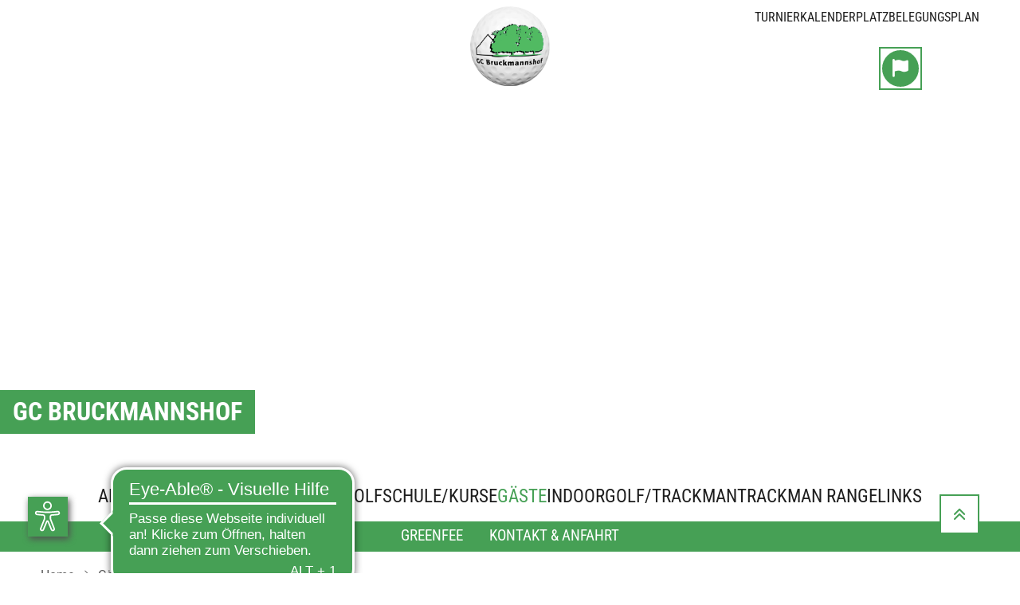

--- FILE ---
content_type: text/html; charset=utf-8
request_url: https://www.gcbruckmannshof.de/gaeste.html
body_size: 6555
content:
<!DOCTYPE html>
<html lang="de">
<head>

<meta charset="utf-8">
<!-- 
	This website is powered by TYPO3 - inspiring people to share!
	TYPO3 is a free open source Content Management Framework initially created by Kasper Skaarhoj and licensed under GNU/GPL.
	TYPO3 is copyright 1998-2026 of Kasper Skaarhoj. Extensions are copyright of their respective owners.
	Information and contribution at https://typo3.org/
-->


<link rel="icon" href="/_assets/d8c770632cf3475a4f5235bb32b72617/Images/favicon.ico" type="image/vnd.microsoft.icon">
<title>Golfclub Bruckmannshof: Gäste</title>
<meta name="generator" content="TYPO3 CMS">
<meta name="description" content="Der 9-Loch Golfplatz ist eingebettet in die typisch niederrheinische Landschaft. Das Gelände ist von altem Baumbestand umgeben.">
<meta name="keywords" content="gc, golf, club, platz, bruckmannshof, gcbruckmannshof, beste, golfanlage, driving, range, video, training, platzreife, pruefung, bruckhausen">
<meta name="robots" content="index, follow">
<meta name="viewport" content="width=device-width, initial-scale=1, maximum-scale=10">
<meta property="og:image" content="https://www.gcbruckmannshof.de/_assets/d8c770632cf3475a4f5235bb32b72617/Images/opengraph.png">
<meta name="twitter:card" content="summary">
<meta name="format-detection" content="telephone=no">
<meta name="og:latitude" content="51.594334">
<meta name="og:longitude" content="6.750795">
<meta name="og:locality" content="Hünxe-Bruckhausen">
<meta name="og:region" content="DE-NW">
<meta name="google-site-verification" content="q72fQVcG1B-IkCNA_L_7xJPtKyJiz2xjiOCnowZHxfg">


<link rel="stylesheet" href="/_assets/c6d4d274eb87a12180a04ff4360967d1/Css/VideoShariff.min.css?1729496416" media="all">
<link rel="stylesheet" href="/_assets/6caadd4abe89dd6b652c6f0f29984fe7/Css/gkmb_oneforall.css?1767872135" media="all">
<link rel="stylesheet" href="/_assets/d8c770632cf3475a4f5235bb32b72617/Css/variables.css?1712328361" media="all">
<link rel="stylesheet" href="/_assets/d8c770632cf3475a4f5235bb32b72617/Css/fonts.css?1712242055" media="all">
<link rel="stylesheet" href="/_assets/2fe3169786e44755009c78089e4cc3e6/Css/fontawesome.css?1763999489" media="all">
<link rel="stylesheet" href="/_assets/2fe3169786e44755009c78089e4cc3e6/Css/base.css?1736941568" media="all">
<link rel="stylesheet" href="/_assets/d8c770632cf3475a4f5235bb32b72617/Css/template.css?1764000194" media="all">
<link rel="stylesheet" href="/_assets/2fe3169786e44755009c78089e4cc3e6/Css/jquery.fancybox.min.css?1712222993" media="screen">
<link rel="stylesheet" href="/_assets/2fe3169786e44755009c78089e4cc3e6/Css/print.css?1712222993" media="print">
<link rel="stylesheet" href="/_assets/d8c770632cf3475a4f5235bb32b72617/Css/Extensions/container.css?1705672425" media="all">
<link rel="stylesheet" href="/_assets/d8c770632cf3475a4f5235bb32b72617/Css/Extensions/form.css?1694699543" media="all">
<link rel="stylesheet" href="/_assets/d8c770632cf3475a4f5235bb32b72617/Css/Extensions/gkmb_ce.css?1712571930" media="all">
<link rel="stylesheet" href="/_assets/d8c770632cf3475a4f5235bb32b72617/Css/Extensions/gkmb_oneforall.css?1712586946" media="all">
<link rel="stylesheet" href="/_assets/d8c770632cf3475a4f5235bb32b72617/Css/Extensions/gkmb_personalscore.css?1712588397" media="all">
<link rel="stylesheet" href="/_assets/d8c770632cf3475a4f5235bb32b72617/Css/Extensions/sf_banners.css?1712655325" media="all">
<link href="/_assets/d8c770632cf3475a4f5235bb32b72617/Css/Extensions/dce.css?1712569746" rel="stylesheet" >



<script src="/_assets/2fe3169786e44755009c78089e4cc3e6/JavaScript/jquery-3.7.1.min.js?1712222993"></script>


<link rel="preload" href="/_assets/d8c770632cf3475a4f5235bb32b72617/Fonts/roboto-regular.woff2" as="font" type="font/woff2" crossorigin><link rel="preload" href="/_assets/d8c770632cf3475a4f5235bb32b72617/Fonts/roboto-700.woff2" as="font" type="font/woff2" crossorigin><link rel="preload" href="/_assets/d8c770632cf3475a4f5235bb32b72617/Fonts/roboto-condensed-regular.woff2" as="font" type="font/woff2" crossorigin><link rel="preload" href="/_assets/d8c770632cf3475a4f5235bb32b72617/Fonts/roboto-condensed-700.woff2" as="font" type="font/woff2" crossorigin>      <script async src="https://cdn.eye-able.com/configs/gcbruckmannshof.de.js"></script>
      <script async src="https://cdn.eye-able.com/public/js/eyeAble.js"></script><link rel="apple-touch-icon" href="/_assets/d8c770632cf3475a4f5235bb32b72617/Images/apple_touch_icon.png" />
<link rel="canonical" href="https://www.gcbruckmannshof.de/gaeste.html"/>

<script type="application/ld+json" id="ext-schema-jsonld">{"@context":"https://schema.org/","@type":"BreadcrumbList","itemListElement":{"@type":"ListItem","item":{"@type":"WebPage","@id":"https://www.gcbruckmannshof.de/gaeste.html"},"name":"Gäste","position":"1"}}</script>
</head>
<body class ="page -sub -withoutmenu">
<section class="top grid__main">
  <div class="grid__top">
    <div class="logo">
      <a class="logo__link" title="Zur Startseite" href="/index.html">
        <img class="logo__image" alt="Logo" src="/_assets/d8c770632cf3475a4f5235bb32b72617/Images/logo.svg" width="400" height="400" />
        <img class="logo__curve" src="/_assets/d8c770632cf3475a4f5235bb32b72617/Images/curve_white.png" width="168" height="37" alt="" />
      </a>
    </div>
    <nav class="shortcutmenu">
  
    <a class="shortcutmenu__link"
       href="/turniere/turniere/monatsansicht.html"
       title="Turnierkalender"
       
    
    >
    Turnierkalender
    </a>
  
    <a class="shortcutmenu__link"
       href="/platz/platzbelegung.html"
       title="Platzbelegungsplan"
       
    
    >
    Platzbelegungsplan
    </a>
  
</nav>
    <div class="burgermenu">
      <div class="burgermenu__icon"></div>
    </div>
  </div>
</section>
<header class="header">
  <div class="header__image">
    
        
<div id="c346" class="grid__main frame frame-default frame-type-image frame-layout-0"><div class="image -left -above"><div class="grid__12 gallery " data-ce-columns="1" data-ce-images="1"><figure class="gallery__item"><picture><source srcset="/fileadmin/_processed_/c/c/csm_Head1Winter_01_f31a00c1c5.webp" media="(min-width: 800px)" type="image/webp"><source srcset="/fileadmin/_processed_/c/c/csm_Head1Winter_01_0216c4fe32.webp" media="(min-width: 500px) and (max-width: 800px)" type="image/webp"><source srcset="/fileadmin/_processed_/c/c/csm_Head1Winter_01_07eb23d742.webp, /fileadmin/_processed_/c/c/csm_Head1Winter_01_16e7ec9b3a.jpg 2x" media="(max-width: 500px)" type="image/webp"><source srcset="/fileadmin/content/Bilder/Header/Head1Winter_01.jpg" media="(min-width: 800px)" type="image/jpeg"><source srcset="/fileadmin/_processed_/c/c/csm_Head1Winter_01_85257ae769.jpg" media="(min-width: 500px) and (max-width: 799px)" type="image/jpeg"><source srcset="/fileadmin/_processed_/c/c/csm_Head1Winter_01_05b7611a33.jpg, /fileadmin/_processed_/c/c/csm_Head1Winter_01_6c7b81ab67.jpg 2x" media="(max-width: 499px)" type="image/jpeg"><!---Fallback---><img class="gallery__image" src="/fileadmin/content/Bilder/Header/Head1Winter_01.jpg" alt="" title="" loading="lazy"></picture></figure></div></div></div>

      
  </div>
  <div class="header__text">
    <div class="header__button"></div>
    <div class="header__box">
      
<div id="c97" class="grid__main frame frame-default frame-type-list frame-layout-0"><div class="headline -small"><h3 class="">
                Platzbelegung
            </h3></div><div class="tx-gkmboneforall"><div class="gkmb__oneforall -today  layout-0"><div class="day__container"><p class="lastchange -top">
  Letzte Änderung am: 30.01.2026 08:22 Uhr
</p><div class="oneforall__day"><div class="day__subarea"><div class="subarea__textwrap"><div class="subarea__titlewrap"><span class="subarea__title">9-Loch Platz</span><span class="status__div"> - </span><span class="reservation__statustitle" >geöffnet</span></div><div class="reservation__wrap"></div></div></div><div class="day__subarea"><div class="subarea__textwrap"><div class="subarea__titlewrap"><span class="subarea__title">Driving Range / Trackman Range</span><span class="status__div"> - </span><span class="reservation__statustitle" >geöffnet</span></div><div class="reservation__wrap"></div></div></div><div class="day__subarea"><div class="subarea__textwrap"><div class="subarea__titlewrap"><span class="subarea__title">Trolleys</span></div><div class="reservation__wrap"><div class="subarea__text"><p>Trolleys nicht erlaubt</p></div></div></div></div></div></div></div></div></div>

<div id="c98" class="grid__main frame frame-default frame-type-text frame-layout-0 frame-space-before-small"><p><a href="/platz/platzbelegung.html" class="internal-link" title="Öffnet diese Seite."><span class="textbutton">Platzbelegungsplan</span></a></p></div>

    </div>
  </div>
</header>
<div class="stickymenu">
  <div class="mainmenu grid__main">
  <nav class="mainmenu__nav -hidden">
    <div class="mainmenu__sidebar">
      <div class="mainmenu__listwrap">
        <div class="mainmenu__list -level1">
          
            <div class="mainmenu__item">
              <a class="mainmenu__link"
                 href="/aktuelles/nachrichten.html"
                 title="Aktuelles"
                 
              
              >
              Aktuelles
              </a>
              
                
  <div class="mainmenu__list -level2">
    
      <div class="mainmenu__item">
        <a class="mainmenu__link"
           href="/aktuelles/nachrichten.html"
           title="Nachrichten"
           
        
        >
        Nachrichten
        </a>
        
      </div>
    
  </div>

              
            </div>
          
            <div class="mainmenu__item">
              <a class="mainmenu__link"
                 href="/club/mannschaften-2026.html"
                 title="Club"
                 
              
              >
              Club
              </a>
              
                
  <div class="mainmenu__list -level2">
    
      <div class="mainmenu__item">
        <a class="mainmenu__link"
           href="/club/mannschaften-2026.html"
           title="Mannschaften 2026"
           
        
        >
        Mannschaften 2026
        </a>
        
      </div>
    
      <div class="mainmenu__item">
        <a class="mainmenu__link"
           href="/club/historie.html"
           title="Historie"
           
        
        >
        Historie
        </a>
        
      </div>
    
      <div class="mainmenu__item">
        <a class="mainmenu__link"
           href="/club/vorstand.html"
           title="Vorstand"
           
        
        >
        Vorstand
        </a>
        
      </div>
    
      <div class="mainmenu__item">
        <a class="mainmenu__link"
           href="/club/golf-pros-1.html"
           title="Golf Pro&#039;s"
           
        
        >
        Golf Pro&#039;s
        </a>
        
      </div>
    
      <div class="mainmenu__item">
        <a class="mainmenu__link"
           href="/club/clubmeister.html"
           title="Clubmeister"
           
        
        >
        Clubmeister
        </a>
        
      </div>
    
      <div class="mainmenu__item">
        <a class="mainmenu__link"
           href="/club/clubhaus.html"
           title="Clubhaus"
           
        
        >
        Clubhaus
        </a>
        
      </div>
    
      <div class="mainmenu__item">
        <a class="mainmenu__link"
           href="/club/mitgliedschaft.html"
           title="Mitgliedschaft"
           
        
        >
        Mitgliedschaft
        </a>
        
      </div>
    
  </div>

              
            </div>
          
            <div class="mainmenu__item">
              <a class="mainmenu__link"
                 href="/platz.html"
                 title="Platz"
                 
              
              >
              Platz
              </a>
              
                
  <div class="mainmenu__list -level2">
    
      <div class="mainmenu__item">
        <a class="mainmenu__link"
           href="/platz/platzregeln.html"
           title="Platzregeln"
           
        
        >
        Platzregeln
        </a>
        
      </div>
    
      <div class="mainmenu__item">
        <a class="mainmenu__link"
           href="/platz/clubetikette.html"
           title="Clubetikette"
           
        
        >
        Clubetikette
        </a>
        
      </div>
    
      <div class="mainmenu__item">
        <a class="mainmenu__link"
           href="/platz/platzbelegung.html"
           title="Platzbelegung"
           
        
        >
        Platzbelegung
        </a>
        
      </div>
    
      <div class="mainmenu__item">
        <a class="mainmenu__link"
           href="/platz/scorekarte-spielvorgaben/persoenliche-scorekarte-18-loch.html"
           title="Scorekarte &amp; Spielvorgaben"
           
        
        >
        Scorekarte &amp; Spielvorgaben
        </a>
        
          
          
  <div class="mainmenu__list -level3">
    
      <div class="mainmenu__item">
        <a class="mainmenu__link"
           href="/platz/scorekarte-spielvorgaben/persoenliche-scorekarte-18-loch.html"
           title="Persönliche Scorekarte 18-Loch"
           
        
        >
        Persönliche Scorekarte 18-Loch
        </a>
        
      </div>
    
      <div class="mainmenu__item">
        <a class="mainmenu__link"
           href="/platz/scorekarte-spielvorgaben/vorgabentabellen-18-loch.html"
           title="Vorgabentabellen 18-Loch"
           
        
        >
        Vorgabentabellen 18-Loch
        </a>
        
      </div>
    
      <div class="mainmenu__item">
        <a class="mainmenu__link"
           href="/platz/scorekarte-spielvorgaben/persoenliche-scorekarte-9-loch.html"
           title="Persönliche Scorekarte 9-Loch"
           
        
        >
        Persönliche Scorekarte 9-Loch
        </a>
        
      </div>
    
      <div class="mainmenu__item">
        <a class="mainmenu__link"
           href="/platz/scorekarte-spielvorgaben/vorgabentabellen-9-loch.html"
           title="Vorgabentabellen 9-Loch"
           
        
        >
        Vorgabentabellen 9-Loch
        </a>
        
      </div>
    
      <div class="mainmenu__item">
        <a class="mainmenu__link"
           href="/platz/scorekarte-spielvorgaben/spielvorgabenrechner.html"
           title="Spielvorgabenrechner"
           
        
        >
        Spielvorgabenrechner
        </a>
        
      </div>
    
  </div>

        
      </div>
    
      <div class="mainmenu__item">
        <a class="mainmenu__link"
           href="/platz/impressionen.html"
           title="Impressionen"
           
        
        >
        Impressionen
        </a>
        
      </div>
    
  </div>

              
            </div>
          
            <div class="mainmenu__item">
              <a class="mainmenu__link"
                 href="/turniere/turniere/monatsansicht.html"
                 title="Turniere"
                 
              
              >
              Turniere
              </a>
              
                
  <div class="mainmenu__list -level2">
    
      <div class="mainmenu__item">
        <a class="mainmenu__link"
           href="/turniere/turniere/monatsansicht.html"
           title="Turniere"
           
        
        >
        Turniere
        </a>
        
          
          
  <div class="mainmenu__list -level3">
    
      <div class="mainmenu__item">
        <a class="mainmenu__link"
           href="/turniere/turniere/monatsansicht.html"
           title="Monatsansicht"
           
        
        >
        Monatsansicht
        </a>
        
      </div>
    
      <div class="mainmenu__item">
        <a class="mainmenu__link"
           href="/turniere/turniere/listenansicht.html"
           title="Listenansicht"
           
        
        >
        Listenansicht
        </a>
        
      </div>
    
      <div class="mainmenu__item">
        <a class="mainmenu__link"
           href="/turniere/turniere/damentag.html"
           title="Damentag"
           
        
        >
        Damentag
        </a>
        
      </div>
    
      <div class="mainmenu__item">
        <a class="mainmenu__link"
           href="/turniere/turniere/herrentag.html"
           title="Herrentag"
           
        
        >
        Herrentag
        </a>
        
      </div>
    
      <div class="mainmenu__item">
        <a class="mainmenu__link"
           href="/turniere/turniere/seniorentag-1.html"
           title="Seniorentag"
           
        
        >
        Seniorentag
        </a>
        
      </div>
    
  </div>

        
      </div>
    
      <div class="mainmenu__item">
        <a class="mainmenu__link"
           href="http://www.golf.de"
           title="Startzeiten/Ergebnisse"
           target="_blank"
        rel="noopener noreferrer"
        >
        Startzeiten/Ergebnisse
        </a>
        
      </div>
    
      <div class="mainmenu__item">
        <a class="mainmenu__link"
           href="http://www.golf.de"
           title="Handicapabfrage"
           target="_blank"
        rel="noopener noreferrer"
        >
        Handicapabfrage
        </a>
        
      </div>
    
      <div class="mainmenu__item">
        <a class="mainmenu__link"
           href="/turniere/registrierte-privatrunde-rpr.html"
           title="Registrierte Privatrunde (RPR)"
           
        
        >
        Registrierte Privatrunde (RPR)
        </a>
        
      </div>
    
      <div class="mainmenu__item">
        <a class="mainmenu__link"
           href="/turniere/spiel-vorgabenausschuss.html"
           title="Spiel- &amp; Vorgabenausschuss"
           
        
        >
        Spiel- &amp; Vorgabenausschuss
        </a>
        
      </div>
    
  </div>

              
            </div>
          
            <div class="mainmenu__item">
              <a class="mainmenu__link"
                 href="/golfkurse-angebote.html"
                 title="Golfschule/Kurse"
                 
              
              >
              Golfschule/Kurse
              </a>
              
            </div>
          
            <div class="mainmenu__item">
              <a class="mainmenu__link -active -current"
                 href="/gaeste.html"
                 title="Gäste"
                 
              
              >
              Gäste
              </a>
              
                
  <div class="mainmenu__list -level2">
    
      <div class="mainmenu__item">
        <a class="mainmenu__link"
           href="/gaeste/greenfee.html"
           title="Greenfee"
           
        
        >
        Greenfee
        </a>
        
      </div>
    
      <div class="mainmenu__item">
        <a class="mainmenu__link"
           href="/gaeste/kontakt-anfahrt.html"
           title="Kontakt &amp; Anfahrt"
           
        
        >
        Kontakt &amp; Anfahrt
        </a>
        
      </div>
    
  </div>

              
            </div>
          
            <div class="mainmenu__item">
              <a class="mainmenu__link"
                 href="/indoorgolf/trackman.html"
                 title="Indoorgolf/Trackman"
                 
              
              >
              Indoorgolf/Trackman
              </a>
              
            </div>
          
            <div class="mainmenu__item">
              <a class="mainmenu__link"
                 href="/trackman-range.html"
                 title="Trackman Range"
                 
              
              >
              Trackman Range
              </a>
              
            </div>
          
            <div class="mainmenu__item">
              <a class="mainmenu__link"
                 href="/links.html"
                 title="Links"
                 
              
              >
              Links
              </a>
              
            </div>
          
        </div>
      </div>
    </div>
    <div class="mainmenu__background"></div>
  </nav>
</div>

  

  

  

  

  

  
    
  <div class="submenu grid__main">
    <div class="submenu__list">
      
        <div class="submenu__item">
          <a class="submenu__link"
             href="/gaeste/greenfee.html"
             title="Greenfee"
             
          
          >
          Greenfee
          </a>
        </div>
      
        <div class="submenu__item">
          <a class="submenu__link"
             href="/gaeste/kontakt-anfahrt.html"
             title="Kontakt &amp; Anfahrt"
             
          
          >
          Kontakt &amp; Anfahrt
          </a>
        </div>
      
    </div>
  </div>

  

  

  

  






</div>

  <section class="breadcrumb grid__main">
    <nav class="breadcrumb__nav" aria-label="Sie sind hier:">
  
    <div class="breadcrumb__item">
      <a class="breadcrumb__link" href="/index.html"
         title="Home"
         
         
      >
      Home
      </a>
    </div>
    
      <div class="breadcrumb__separator"></div>
    
  
    <div class="breadcrumb__item">
      <a class="breadcrumb__link" href="/gaeste.html"
         title="Gäste"
         
         
      >
      Gäste
      </a>
    </div>
    
  
</nav>
  </section>


  <main class="content">
    
<div id="c280" class="grid__main frame frame-default frame-type-col1-100 frame-layout-0"><div class="grid__col -w100"><div id="c281" class="grid__main frame frame-default frame-type-col2-7030 frame-layout-0"><div class="headline -large"><h1 class="">
                Gäste
            </h1><h2 class=" -subheader">
          Informationen für Sie
        </h2></div><div class="grid__12"><div class="grid__col -w70"><div id="c282" class="grid__main frame frame-default frame-type-text frame-layout-0"><div class="headline -small"><h3 class="">
                Spielberechtigung
            </h3></div><p>Das Spielen auf dem Platz ist nur Gastspielern gestattet, die einen gültigen Mitgliedsausweis eines anerkannten Golfclubs vorweisen oder Mitglied der Vereinigung clubfreier Golfspieler (VcG) sind. Darüber hinaus sind Spieler mit einer vom Club anzuerkennenden Platzerlaubnis werktags willkommen. Das entsprechende Greenfee-Ticket muss deutlich sichtbar am Golfbag angebracht werden. - Gäste in Begleitung eines Clubmitgliedes (max. 3 Gäste) erhalten eine Greenfee-Ermäßigung von 5,- € (Tagesbonus). </p></div></div><div class="grid__col -w30"><div id="c288" class="grid__main frame frame-default frame-type-image frame-layout-0"><div class="image -left -above"><div class="grid__12 gallery -border" data-ce-columns="1" data-ce-images="1"><figure class="gallery__item"><picture><source srcset="/fileadmin/_processed_/b/8/csm_gaeste_01_125076950d.webp" media="(min-width: 800px)" type="image/webp"><source srcset="/fileadmin/_processed_/b/8/csm_gaeste_01_66b05c32ad.webp" media="(min-width: 500px) and (max-width: 800px)" type="image/webp"><source srcset="/fileadmin/_processed_/b/8/csm_gaeste_01_3b2037a353.webp, /fileadmin/user_upload/gaeste_01.jpg 2x" media="(max-width: 500px)" type="image/webp"><source srcset="/fileadmin/user_upload/gaeste_01.jpg" media="(min-width: 800px)" type="image/jpeg"><source srcset="/fileadmin/user_upload/gaeste_01.jpg" media="(min-width: 500px) and (max-width: 799px)" type="image/jpeg"><source srcset="/fileadmin/_processed_/b/8/csm_gaeste_01_e356748e58.jpg, /fileadmin/user_upload/gaeste_01.jpg 2x" media="(max-width: 499px)" type="image/jpeg"><!---Fallback---><img class="gallery__image" src="/fileadmin/user_upload/gaeste_01.jpg" alt="" title="" loading="lazy"></picture></figure></div></div></div></div></div></div></div></div>
<div class="arrow">
	<div class="arrow__image"></div>
</div>
<div id="c285" class="grid__main frame frame-bg-grey frame-type-col1-100 frame-layout-0"><div class="grid__col -w100"><div id="c287" class="grid__main frame frame-default frame-type-col2-3070 frame-layout-0"><div class="grid__12"><div class="grid__col -w30"><div id="c289" class="grid__main frame frame-default frame-type-image frame-layout-0"><div class="image -left -above"><div class="grid__12 gallery -border" data-ce-columns="1" data-ce-images="1"><figure class="gallery__item"><picture><source srcset="/fileadmin/_processed_/1/5/csm_IMG_2310klein_01_abc76a82ed.webp" media="(min-width: 800px)" type="image/webp"><source srcset="/fileadmin/_processed_/1/5/csm_IMG_2310klein_01_4ef98567fa.webp" media="(min-width: 500px) and (max-width: 800px)" type="image/webp"><source srcset="/fileadmin/_processed_/1/5/csm_IMG_2310klein_01_9bfd25535a.webp, /fileadmin/_processed_/1/5/csm_IMG_2310klein_01_03b85de63c.jpg 2x" media="(max-width: 500px)" type="image/webp"><source srcset="/fileadmin/_processed_/1/5/csm_IMG_2310klein_01_e60c02fcdd.jpg" media="(min-width: 800px)" type="image/jpeg"><source srcset="/fileadmin/_processed_/1/5/csm_IMG_2310klein_01_6f6ddffbce.jpg" media="(min-width: 500px) and (max-width: 799px)" type="image/jpeg"><source srcset="/fileadmin/_processed_/1/5/csm_IMG_2310klein_01_21e208d95e.jpg, /fileadmin/_processed_/1/5/csm_IMG_2310klein_01_1643a9b190.jpg 2x" media="(max-width: 499px)" type="image/jpeg"><!---Fallback---><img class="gallery__image" src="/fileadmin/_processed_/1/5/csm_IMG_2310klein_01_e2d7e030f4.jpg" alt="" title="" loading="lazy"></picture></figure></div></div></div></div><div class="grid__col -w70"><div id="c283" class="grid__main frame frame-default frame-type-table frame-layout-0"><div class="headline -small"><h3 class="">
                Öffnungszeiten für das Clubhaus   
            </h3></div><div class="ce-table-scroll"><table class="ce-table  -left"><tbody><tr><th>
							
					
			
	


		Montag, Mittwoch bis Freitag   
	


		
				
						
								</th><td>
					
			
	


		      10:00 Uhr bis 20:00 Uhr
	


		
				
						</td></tr><tr><th>
					
			
	


		Samstag, Sonntag und Feiertage
	


		
				
						</th><td>
			
	


		10:00 Uhr bis 18:00 Uhr
	


		
				</td></tr><tr><th>
					
			
	


		Dienstag
	


		
				
						</th><td>
			
	


		geschlossen
	


		
				</td></tr></tbody></table></div></div><div id="c284" class="grid__main frame frame-default frame-type-text frame-layout-0 frame-space-before-small"><p>Wir bitten Sie dringend, bis zu diesen Schließungszeiten alles abzurechnen und mitzuteilen, ob Sie noch weiter spielen möchten.<br><br>Dienstags&nbsp;kann der Golfplatz&nbsp;von unseren Mitgliedern bespielt werden. Nichtmitglieder haben an diesem Tag keine Spielberechtigung.</p></div></div></div></div></div></div>

  </main>

<section class="partner grid__main">
  
<div id="c68" class="grid__main frame frame-default frame-type-list frame-layout-0"><div class="headline -small"><h3 class="">
                Unsere Partner & Sponsoren
            </h3></div><div class="tx-sf-banners"><div id="banner-nmrkzmmyo" data-config="{&quot;uniqueId&quot;:&quot;nmrkzmmyo&quot;,&quot;currentPageUid&quot;:16,&quot;startingPoint&quot;:&quot;31&quot;,&quot;categories&quot;:&quot;&quot;,&quot;displayMode&quot;:&quot;all&quot;,&quot;maxResults&quot;:0}88a5f67f849a679caaf648d7a5632c69787aecf6" data-fetchurl="https://www.gcbruckmannshof.de/gaeste?tx_sfbanners_pi1%5Baction%5D=getBanners&amp;tx_sfbanners_pi1%5Bcontroller%5D=Banner&amp;type=9001&amp;cHash=66a5145e8b71066d75eeed04d1cb0eec" data-nosnippet></div></div></div>

</section>
<div class="mainmenu grid__main">
  <nav class="mainmenu__nav -hidden">
    <div class="mainmenu__sidebar">
      <div class="mainmenu__listwrap">
        <div class="mainmenu__list -level1">
          
            <div class="mainmenu__item">
              <a class="mainmenu__link"
                 href="/aktuelles/nachrichten.html"
                 title="Aktuelles"
                 
              
              >
              Aktuelles
              </a>
              
                
  <div class="mainmenu__list -level2">
    
      <div class="mainmenu__item">
        <a class="mainmenu__link"
           href="/aktuelles/nachrichten.html"
           title="Nachrichten"
           
        
        >
        Nachrichten
        </a>
        
      </div>
    
  </div>

              
            </div>
          
            <div class="mainmenu__item">
              <a class="mainmenu__link"
                 href="/club/mannschaften-2026.html"
                 title="Club"
                 
              
              >
              Club
              </a>
              
                
  <div class="mainmenu__list -level2">
    
      <div class="mainmenu__item">
        <a class="mainmenu__link"
           href="/club/mannschaften-2026.html"
           title="Mannschaften 2026"
           
        
        >
        Mannschaften 2026
        </a>
        
      </div>
    
      <div class="mainmenu__item">
        <a class="mainmenu__link"
           href="/club/historie.html"
           title="Historie"
           
        
        >
        Historie
        </a>
        
      </div>
    
      <div class="mainmenu__item">
        <a class="mainmenu__link"
           href="/club/vorstand.html"
           title="Vorstand"
           
        
        >
        Vorstand
        </a>
        
      </div>
    
      <div class="mainmenu__item">
        <a class="mainmenu__link"
           href="/club/golf-pros-1.html"
           title="Golf Pro&#039;s"
           
        
        >
        Golf Pro&#039;s
        </a>
        
      </div>
    
      <div class="mainmenu__item">
        <a class="mainmenu__link"
           href="/club/clubmeister.html"
           title="Clubmeister"
           
        
        >
        Clubmeister
        </a>
        
      </div>
    
      <div class="mainmenu__item">
        <a class="mainmenu__link"
           href="/club/clubhaus.html"
           title="Clubhaus"
           
        
        >
        Clubhaus
        </a>
        
      </div>
    
      <div class="mainmenu__item">
        <a class="mainmenu__link"
           href="/club/mitgliedschaft.html"
           title="Mitgliedschaft"
           
        
        >
        Mitgliedschaft
        </a>
        
      </div>
    
  </div>

              
            </div>
          
            <div class="mainmenu__item">
              <a class="mainmenu__link"
                 href="/platz.html"
                 title="Platz"
                 
              
              >
              Platz
              </a>
              
                
  <div class="mainmenu__list -level2">
    
      <div class="mainmenu__item">
        <a class="mainmenu__link"
           href="/platz/platzregeln.html"
           title="Platzregeln"
           
        
        >
        Platzregeln
        </a>
        
      </div>
    
      <div class="mainmenu__item">
        <a class="mainmenu__link"
           href="/platz/clubetikette.html"
           title="Clubetikette"
           
        
        >
        Clubetikette
        </a>
        
      </div>
    
      <div class="mainmenu__item">
        <a class="mainmenu__link"
           href="/platz/platzbelegung.html"
           title="Platzbelegung"
           
        
        >
        Platzbelegung
        </a>
        
      </div>
    
      <div class="mainmenu__item">
        <a class="mainmenu__link"
           href="/platz/scorekarte-spielvorgaben/persoenliche-scorekarte-18-loch.html"
           title="Scorekarte &amp; Spielvorgaben"
           
        
        >
        Scorekarte &amp; Spielvorgaben
        </a>
        
          
          
  <div class="mainmenu__list -level3">
    
      <div class="mainmenu__item">
        <a class="mainmenu__link"
           href="/platz/scorekarte-spielvorgaben/persoenliche-scorekarte-18-loch.html"
           title="Persönliche Scorekarte 18-Loch"
           
        
        >
        Persönliche Scorekarte 18-Loch
        </a>
        
      </div>
    
      <div class="mainmenu__item">
        <a class="mainmenu__link"
           href="/platz/scorekarte-spielvorgaben/vorgabentabellen-18-loch.html"
           title="Vorgabentabellen 18-Loch"
           
        
        >
        Vorgabentabellen 18-Loch
        </a>
        
      </div>
    
      <div class="mainmenu__item">
        <a class="mainmenu__link"
           href="/platz/scorekarte-spielvorgaben/persoenliche-scorekarte-9-loch.html"
           title="Persönliche Scorekarte 9-Loch"
           
        
        >
        Persönliche Scorekarte 9-Loch
        </a>
        
      </div>
    
      <div class="mainmenu__item">
        <a class="mainmenu__link"
           href="/platz/scorekarte-spielvorgaben/vorgabentabellen-9-loch.html"
           title="Vorgabentabellen 9-Loch"
           
        
        >
        Vorgabentabellen 9-Loch
        </a>
        
      </div>
    
      <div class="mainmenu__item">
        <a class="mainmenu__link"
           href="/platz/scorekarte-spielvorgaben/spielvorgabenrechner.html"
           title="Spielvorgabenrechner"
           
        
        >
        Spielvorgabenrechner
        </a>
        
      </div>
    
  </div>

        
      </div>
    
      <div class="mainmenu__item">
        <a class="mainmenu__link"
           href="/platz/impressionen.html"
           title="Impressionen"
           
        
        >
        Impressionen
        </a>
        
      </div>
    
  </div>

              
            </div>
          
            <div class="mainmenu__item">
              <a class="mainmenu__link"
                 href="/turniere/turniere/monatsansicht.html"
                 title="Turniere"
                 
              
              >
              Turniere
              </a>
              
                
  <div class="mainmenu__list -level2">
    
      <div class="mainmenu__item">
        <a class="mainmenu__link"
           href="/turniere/turniere/monatsansicht.html"
           title="Turniere"
           
        
        >
        Turniere
        </a>
        
          
          
  <div class="mainmenu__list -level3">
    
      <div class="mainmenu__item">
        <a class="mainmenu__link"
           href="/turniere/turniere/monatsansicht.html"
           title="Monatsansicht"
           
        
        >
        Monatsansicht
        </a>
        
      </div>
    
      <div class="mainmenu__item">
        <a class="mainmenu__link"
           href="/turniere/turniere/listenansicht.html"
           title="Listenansicht"
           
        
        >
        Listenansicht
        </a>
        
      </div>
    
      <div class="mainmenu__item">
        <a class="mainmenu__link"
           href="/turniere/turniere/damentag.html"
           title="Damentag"
           
        
        >
        Damentag
        </a>
        
      </div>
    
      <div class="mainmenu__item">
        <a class="mainmenu__link"
           href="/turniere/turniere/herrentag.html"
           title="Herrentag"
           
        
        >
        Herrentag
        </a>
        
      </div>
    
      <div class="mainmenu__item">
        <a class="mainmenu__link"
           href="/turniere/turniere/seniorentag-1.html"
           title="Seniorentag"
           
        
        >
        Seniorentag
        </a>
        
      </div>
    
  </div>

        
      </div>
    
      <div class="mainmenu__item">
        <a class="mainmenu__link"
           href="http://www.golf.de"
           title="Startzeiten/Ergebnisse"
           target="_blank"
        rel="noopener noreferrer"
        >
        Startzeiten/Ergebnisse
        </a>
        
      </div>
    
      <div class="mainmenu__item">
        <a class="mainmenu__link"
           href="http://www.golf.de"
           title="Handicapabfrage"
           target="_blank"
        rel="noopener noreferrer"
        >
        Handicapabfrage
        </a>
        
      </div>
    
      <div class="mainmenu__item">
        <a class="mainmenu__link"
           href="/turniere/registrierte-privatrunde-rpr.html"
           title="Registrierte Privatrunde (RPR)"
           
        
        >
        Registrierte Privatrunde (RPR)
        </a>
        
      </div>
    
      <div class="mainmenu__item">
        <a class="mainmenu__link"
           href="/turniere/spiel-vorgabenausschuss.html"
           title="Spiel- &amp; Vorgabenausschuss"
           
        
        >
        Spiel- &amp; Vorgabenausschuss
        </a>
        
      </div>
    
  </div>

              
            </div>
          
            <div class="mainmenu__item">
              <a class="mainmenu__link"
                 href="/golfkurse-angebote.html"
                 title="Golfschule/Kurse"
                 
              
              >
              Golfschule/Kurse
              </a>
              
            </div>
          
            <div class="mainmenu__item">
              <a class="mainmenu__link -active -current"
                 href="/gaeste.html"
                 title="Gäste"
                 
              
              >
              Gäste
              </a>
              
                
  <div class="mainmenu__list -level2">
    
      <div class="mainmenu__item">
        <a class="mainmenu__link"
           href="/gaeste/greenfee.html"
           title="Greenfee"
           
        
        >
        Greenfee
        </a>
        
      </div>
    
      <div class="mainmenu__item">
        <a class="mainmenu__link"
           href="/gaeste/kontakt-anfahrt.html"
           title="Kontakt &amp; Anfahrt"
           
        
        >
        Kontakt &amp; Anfahrt
        </a>
        
      </div>
    
  </div>

              
            </div>
          
            <div class="mainmenu__item">
              <a class="mainmenu__link"
                 href="/indoorgolf/trackman.html"
                 title="Indoorgolf/Trackman"
                 
              
              >
              Indoorgolf/Trackman
              </a>
              
            </div>
          
            <div class="mainmenu__item">
              <a class="mainmenu__link"
                 href="/trackman-range.html"
                 title="Trackman Range"
                 
              
              >
              Trackman Range
              </a>
              
            </div>
          
            <div class="mainmenu__item">
              <a class="mainmenu__link"
                 href="/links.html"
                 title="Links"
                 
              
              >
              Links
              </a>
              
            </div>
          
        </div>
      </div>
    </div>
    <div class="mainmenu__background"></div>
  </nav>
</div>

  

  

  

  

  

  
    
  <div class="submenu grid__main">
    <div class="submenu__list">
      
        <div class="submenu__item">
          <a class="submenu__link"
             href="/gaeste/greenfee.html"
             title="Greenfee"
             
          
          >
          Greenfee
          </a>
        </div>
      
        <div class="submenu__item">
          <a class="submenu__link"
             href="/gaeste/kontakt-anfahrt.html"
             title="Kontakt &amp; Anfahrt"
             
          
          >
          Kontakt &amp; Anfahrt
          </a>
        </div>
      
    </div>
  </div>

  

  

  

  






<footer class="footer grid__main">
  
<div id="c28" class="grid__main frame frame-default frame-type-col3-333333 frame-layout-0"><div class="grid__12"><div class="grid__col -w33"><div id="c27" class="grid__main frame frame-default frame-type-text frame-layout-0"><div class="headline -small"><h3 class="">
                Golfclub Bruckmannshof e.V.
            </h3></div><p>An den Höfen 7<br>46569 Hünxe-Bruckhausen<br><br>Tel <a href="tel:+49206433043" class="external-link-new-window" title="Öffnet diese Seite in neuem Fenster.">+49 (0)2064 33 043</a><br>Fax +49 (0)2064 32 011<br><a href="#" data-mailto-token="nbjmup+hd.csvdlnbootipgAu.pomjof/ef" data-mailto-vector="1">gc-bruckmannshof (at) t-online.de</a></p></div></div><div class="grid__col -w33"><div id="c29" class="grid__main frame frame-default frame-type-text frame-layout-0"><div class="headline -small"><h3 class="">
                Wegbeschreibung
            </h3></div><p>A3 Richtung Arnheim, Ausfahrt Dinslaken Nord, Autobahnausfahrt rechts bis zur ersten Ampel (ca. 2km), rechts auf die Ziegelstrasse, nächste Ampel wieder rechts auf die Hünxer Strasse, ab Hünxe - Bruckhausen der Beschilderung zum Golfplatz folgen. <a href="/metanav/kontakt.html" class="internal-link" title="Öffnet diese Seite.">Route planen</a><span class="iconfont"></span></p></div></div><div class="grid__col -w33"><div id="c30" class="grid__main frame frame-default frame-type-text frame-layout-0"><div class="headline -small"><h3 class="">
                Öffnungszeiten für das Clubhaus
            </h3></div><p>Montag, Mittwoch - Freitag: 10:00 Uhr - 20:00 Uhr</p><p>Samstag, Sonntag, Feiertag: 10:00 Uhr - 18:00 Uhr</p><p><strong>ab dem 1. Dezember 2025: 11:00 - 17:00 Uhr</strong></p><p><strong>Dienstag geschlossen</strong></p><p>&nbsp;</p><p>&nbsp;</p></div></div></div></div>

</footer>
<section class="metanav grid__main">
  <div class="grid__12">
    <div class="grid__col -w70">
      
<div id="c31" class="grid__main frame frame-default frame-type-text frame-layout-0"><p><span class="iconfont"></span>&nbsp;&nbsp;+49 (0)2064 33 043&nbsp;&nbsp; <span class="iconfont"></span>&nbsp; <a href="#" data-mailto-token="nbjmup+hd.csvdlnbootipgAu.pomjof/ef" data-mailto-vector="1">gc-bruckmannshof (at) t-online.de</a>&nbsp;&nbsp; <span class="iconfont"></span>&nbsp; <a href="/metanav/kontakt.html" class="internal-link" title="Öffnet diese Seite.">Route planen</a></p></div>

<div id="c353" class="grid__main frame frame-default frame-type-text frame-layout-0"><p><span class="iconfont"></span>&nbsp;&nbsp;+49 (0)2064 33 043<br><span class="iconfont"></span>&nbsp; <a href="#" data-mailto-token="nbjmup+hd.csvdlnbootipgAu.pomjof/ef" data-mailto-vector="1">gc-bruckmannshof (at) t-online.de</a><br><span class="iconfont"></span>&nbsp; <a href="/metanav/kontakt.html" class="internal-link" title="Öffnet diese Seite.">Route planen</a></p></div>

    </div>
    <div class="grid__col -w30">
      <nav class="metanav__nav">
  
    <div class="metanav__item">
      <a class="metanav__link"
         href="/metanav/sitemap.html"
         title="Sitemap"
         
         
      >
      Sitemap
      </a>
    </div>
    
      <div class="metanav__separator"></div>
    
  
    <div class="metanav__item">
      <a class="metanav__link"
         href="/metanav/kontakt.html"
         title="Kontakt"
         
         
      >
      Kontakt
      </a>
    </div>
    
      <div class="metanav__separator"></div>
    
  
    <div class="metanav__item">
      <a class="metanav__link"
         href="/metanav/impressum.html"
         title="Impressum"
         
         
      >
      Impressum
      </a>
    </div>
    
      <div class="metanav__separator"></div>
    
  
    <div class="metanav__item">
      <a class="metanav__link"
         href="/metanav/datenschutz.html"
         title="Datenschutz"
         
         
      >
      Datenschutz
      </a>
    </div>
    
  
</nav>
    </div>
  </div>
</section>
<div class="top-fixed"></div>
<script src="/_assets/c6d4d274eb87a12180a04ff4360967d1/JavaScript/VideoShariff.min.js?1729496416"></script>
<script src="/_assets/e7a17d06bd8903aafd9fccf954f150c8/Js/Postscribe.js?1713717992"></script>
<script src="/_assets/e7a17d06bd8903aafd9fccf954f150c8/Js/SfBanners.js?1713717992"></script>
<script src="/_assets/2fe3169786e44755009c78089e4cc3e6/JavaScript/jquery.fancybox.min.js?1712222993"></script>
<script src="/_assets/2fe3169786e44755009c78089e4cc3e6/JavaScript/jquery.fancybox.js?1712222993"></script>
<script src="/_assets/d8c770632cf3475a4f5235bb32b72617/JavaScript/jquery.functions.js?1712653469"></script>
<script async="async" src="/typo3temp/assets/js/59cb7c5e3fccb968fb36c2e97ef8bf95.js?1767872088"></script>


</body>
</html>

--- FILE ---
content_type: text/css; charset=utf-8
request_url: https://www.gcbruckmannshof.de/_assets/6caadd4abe89dd6b652c6f0f29984fe7/Css/gkmb_oneforall.css?1767872135
body_size: 5886
content:
/* General */
.-hidden {
  display: none;
}

ul.typo3-messages .alert {
  border: 1px solid rgb(var(--c-primary));
}

ul.typo3-messages li {
  list-style-type: none;
  margin: 0;
}

ul.typo3-messages .alert-success {
  border: 1px solid #0da21e;
}

ul.typo3-messages .alert-success h4 {
  color: #0da21e;
}

.day__container .day:not(:last-child) {
  margin-bottom: 2rem;
}

.today__weeklink {
  margin-top: 1rem;
  display: inline-block;
}

.oneforall__infotext.-before {
  margin-bottom: 1rem;
}

.oneforall__infotext.-after {
  margin-top: 1rem;
}

.gkmb__oneforall .hint {
  font-size: var(--f-size-s-1);
  font-family: var(--f-family-i);
  margin-bottom: 2rem;
}

.lastchange {
  font-size: var(--f-size-s-2);
}

.lastchange.-top {
  margin-bottom: 1rem;
}

.lastchange.-bottom {
  margin-top: 1rem;
}

.image__item {
  display: grid;
  grid-gap: var(--g-gap);
  grid-template-columns: 1fr;
}

/* Delete */
a.deleteSubmit.font__button {
  margin-top: 1rem;
  display: inline-block;
}

/* Edit */

.ck.ck-toolbar.ck-toolbar_grouping>.ck-toolbar__items {
  flex-wrap: wrap !important;
}

.select__status {
  display: flex;
  gap: var(--g-gap-s);
  grid-gap: var(--g-gap-s);
  flex-direction: column;
}

.select__status .font__button {
  white-space: nowrap;
  align-self: flex-start;
}

/* frame table fallback for older TYPO3 projects */
.frame-type-table {
  scrollbar-width: thin;
  overflow-x: auto;
  padding-bottom: 10px;
  margin-bottom: 10px;
  width: 100%;
}

.frame-type-table::-webkit-scrollbar-track {
  -webkit-border-radius: 0.5rem;
  -moz-border-radius: 0.5rem;
  border-radius: 0.5rem;
}

.frame-type-table::-webkit-scrollbar {
  height: 1rem;
}

.frame-type-table::-webkit-scrollbar-thumb {
  -webkit-border-radius: 0.5rem;
  -moz-border-radius: 0.5rem;
  border-radius: 0.5rem;
}

table.edit__list {
  width: 100%;
  border: 1px solid rgb(var(--c-neutral-light));
}

table.edit__list th {
  background: rgb(var(--c-primary));
  color: rgb(var(--c-neutral-lightest));
  padding: 0.6rem 1.5rem;
  text-align: left;
  font-family: var(--f-family);
  font-weight: var(--f-weight-b);
  font-weight: normal;
}

table.edit__list td:first-child,
table.edit__list th:first-child {
  border-left: none;
}

table.edit__list tr td {
  background: rgb(var(--c-neutral-lightest));
}

table.edit__list tr:nth-child(odd) td {
  background: rgb(var(--c-neutral-lighter));
}

table.edit__list td {
  padding: 0.6rem 1.5rem;
}

table.edit__list td.td__small,
table.edit__list th.th__small {
  width: 30px;
  padding: 0.6rem 10px;
  text-align: center;
}

table.edit__list td.td__large {
  min-width: 200px;
}

table.edit__list td.td__medium {
  min-width: 130px;
}

td.-datedisabled,
td.-disabled {
  color: rgba(var(--c-neutral), 0.5);
}

.access__icon {
  position: relative;
}

.access__icon img {
  height: 1rem;
  margin-right: 0.3rem;
}

.gkmb__oneforall.-new input.new__submit.-top,
.gkmb__oneforall.-edit input.update__submit.-top {
  margin-bottom: 1rem;
}

td.-datedisabled .access__icon::after,
td.-disabled .access__icon::after {
  content: '';
  font-family: 'FaSolid';
  font-size: 12px;
  color: rgba(var(--c-primary), 1);
  position: absolute;
  right: 0;
  bottom: 0;
  z-index: 1;
  line-height: 12px;
}

td.-datedisabled .access__icon::after {
  content: '\f017';
}

td.-disabled .access__icon::after {
  content: '\f5ec';
}

td.-datedisabled .access__icon::before,
td.-disabled .access__icon::before {
  content: '';
  width: 11px;
  height: 11px;
  -moz-border-radius: 6px;
  -webkit-border-radius: 6px;
  border-radius: 6px;
  background: rgb(var(--c-neutral-lightest));
  position: absolute;
  right: 0;
  bottom: 0;
  z-index: 0;
}

td.-datedisabled .access__icon,
td.-disabled .access__icon {
  opacity: 0.5;
}

.edit__subheader {
  background: rgb(var(--c-primary));
  color: rgb(var(--c-neutral-lightest));
  font-family: var(--f-family);
  font-weight: var(--f-weight-b);
  font-size: var(--f-size-l-1);
  padding: 0.3rem 1.5rem;
}

.edit__content {
  padding: 2rem 1.5rem;
  border: 1px solid rgb(var(--c-neutral-light));
  margin-bottom: 2rem;
}

.edit__events {
  margin-top: 2rem;
}

.fontawesome__subheader {
  background: rgb(var(--c-neutral-dark));
  color: rgb(var(--c-neutral-lightest));
  font-family: var(--f-family);
  font-weight: var(--f-weight-b);
  padding: 0.2rem 1rem;
}

.fontawesome__content {
  display: grid;
  grid-gap: var(--g-gap);
  padding: 1rem;
  border: 1px solid rgb(var(--c-neutral-light));
}

.tx-gkmboneforall .fontawesome__content dl {
  margin: 0;
}

.content__repetition,
.content__access {
  display: grid;
  grid-template-columns: 1fr;
  grid-gap: 0 var(--g-gap);
  align-items: flex-start;
}

.tx-gkmboneforall .content__repetition dl,
.tx-gkmboneforall .content__access dl {
  margin: 0;
}

.select__reservation {
  display: block;
  margin-bottom: 1rem;
}

.gkmb__oneforall.-edit dd label,
.gkmb__oneforall.-edit dt {
  font-family: var(--f-family);
  font-weight: var(--f-weight-b);
}

.gkmb__oneforall.-edit dt p {
  font-family: var(--f-family);
  font-size: var(--f-size-s-1);
}

.gkmb__oneforall.-edit dl {
  display: grid;
  align-items: center;
  grid-template-columns: 1fr;
  margin: 0 0 2rem 0;
}

.gkmb__oneforall.-edit dl:last-child {
  margin-bottom: 0;
}

.gkmb__oneforall.-edit dt {
  margin-bottom: 1rem;
}

.tx-gkmboneforall dd {
  margin: 0;
}

.gkmb__oneforall.-edit,
.gkmb__oneforall.-edit {
  margin-bottom: 2rem;
}

.gkmb__oneforall.-edit input,
.gkmb__oneforall.-edit select,
.gkmb__oneforall.-edit textarea {
  margin: 0;
}

.gkmb__oneforall .breadcrumb__nav {
  margin-bottom: 2rem;
}

.gkmb__oneforall .breadcrumb__item:first-child {
  margin-right: 0.5rem;
  font-weight: var(--f-weight-b);
}

.new.font__button {
  margin-top: 2rem;
}

.toggle {
  position: relative;
  display: inline-block;
  width: 60px;
  height: 34px;
}

.toggle input {
  opacity: 0;
  width: 100%;
  height: 100%;
  z-index: 2;
  position: absolute;
  top: 0;
  left: 0;
}

.toggle__checkbox {
  position: absolute;
  cursor: pointer;
  top: 0;
  left: 0;
  right: 0;
  bottom: 0;
  background-color: rgb(var(--c-neutral-light));
  -webkit-transition: .4s;
  transition: .4s;
  border-radius: 34px;
}

.toggle__checkbox::before {
  position: absolute;
  content: "";
  height: 26px;
  width: 26px;
  left: 4px;
  bottom: 4px;
  background-color: rgb(var(--c-neutral-lightest));
  -webkit-transition: .4s;
  transition: .4s;
  border-radius: 50%;
}

input:checked + .toggle__checkbox {
  background-color: rgb(var(--c-primary));
}

input:focus + .toggle__checkbox {
  box-shadow: none;
}

input:checked + .toggle__checkbox::before {
  -webkit-transform: translateX(26px);
  -ms-transform: translateX(26px);
  transform: translateX(26px);
}

.field__description {
  font-family: var(--f-family);
  font-size: var(--f-size-s-2);
}

input[type="color"] {
  padding: 0;
}

/* Edit daily */
.gkmb__oneforall.-edit.-daily th {
  display: none;
}

.gkmb__oneforall.-edit.-daily tr,
.gkmb__oneforall.-edit.-daily td {
  display: block;
}

.gkmb__oneforall.-edit.-daily td {
  padding: 1.5rem 1.5rem 0 1.5rem;
}

.gkmb__oneforall.-edit.-daily table {
  border: 0;
}

.gkmb__oneforall.-edit.-daily input[type=text],
.gkmb__oneforall.-edit.-daily select {
  width: 100%;
  margin: 0;
}

.gkmb__oneforall.-edit.-daily tbody tr {
  margin-bottom: 1.5rem;
  border: 1px solid rgb(var(--c-neutral-light));
}

.gkmb__oneforall.-edit.-daily td.td__large {
  font-size: var(--f-size-l-3);
  font-weight: var(--f-weight-b);
}

.toggle__wrap {
  display: flex;
  padding-bottom: 1.5rem;
  gap: var(--g-gap-s);
  grid-gap: var(--g-gap-s);
  align-items: center;
}

/* Area Today view */
.gkmb__oneforall.-today .oneforall__day {
  display: grid;
  grid-gap: 1rem;
}

.gkmb__oneforall.-today .subarea__titlewrap {
  font-weight: 700;
}

/* Area List view */
.gkmb__oneforall.-list .oneforall__day {
  margin-bottom: 2rem;
}

.gkmb__oneforall.-list .day__subarea {
  margin-bottom: 1rem;
  display: grid;
  grid-gap: 1rem;
}

.reservation__statusicon {
  float: left;
  margin-right: 0.5rem;
  margin-top: 0.2rem;
}

.daily__status p {
  display: inline;
}

.tx-gkmboneforall .font__button.-back {
  margin-bottom: 1rem;
}

.reservation {
  overflow: hidden;
}

/* Area Weeks view */
.oneforall__week {
  margin-bottom: 2rem;
}

.week__table {
  width: 100%;
}

.week__table th,
.week__table td {
  text-align: left;
  padding: 1rem;
  min-width: 120px;
  border: 2px solid rgb(var(--c-neutral-lightest));
}

.week__table td {
  background: rgb(var(--c-neutral-lighter));
}

.week__table th,
.week__table td:first-child {
  background-color: rgb(var(--c-primary));
  color: rgb(var(--c-neutral-lightest));
}

.oneforall__week .event {
  border: 1px solid rgb(var(--c-neutral-light));
  background: rgb(var(--c-neutral-lightest));
  padding: 0.5rem 1rem;
  margin-top: 1rem;
}

.event__name {
  line-height: 120%;
  text-wrap: balance;
}

.event__info {
  margin-top: 0.5rem;
}

.-today .event__info {
  margin-top: 0;
}

.event:not(:first-child),
.reservation:not(:first-child),
.occupancy:not(:first-child) {
  margin-top: 1rem;
}

.event__description,
.event__link,
.event__scoringformat,
.event__blockingtime,
.event__organizer,
.event__price,
.event__participants,
.event__registrationdeadline,
.event__starttime,
.event.-additional .event__info {
  font-size: var(--f-size-s-2);
}

.event__linkwrap {
  display: flex;
  gap: 0 1rem;
  grid-gap: 0 1rem;
  flex-wrap: wrap;
}

.event__link {
  display: block;
  white-space: nowrap;
}

.oneforall__week .day {
  display: grid;
  grid-gap: 0.5rem;
}

/* Event list */
.gkmb__oneforall.-eventlist {
  display: grid;
  grid-template-columns: 1fr;
  grid-gap: var(--g-gap);
}

.gkmb__oneforall.-eventlist .event__image {
  margin-top: var(--g-gap);
}

.gkmb__oneforall.-eventlist:not(.-ticker) .event__description {
  margin-top: 0.5rem;
  display: -webkit-box;
  -webkit-line-clamp: 2;
  -webkit-box-orient: vertical;
  overflow: hidden;
}

.gkmb__oneforall.-eventlist .event__image img {
  max-height: 100px;
}

.events__lastchange {
  font-size: var(--f-size-s-2);
  margin-top: 2rem;
}

.event__info dl {
  display: flex;
  flex-wrap: wrap;
  margin: 0;

  & dt {
    margin-right: 0.2rem;
  }
}

/* event calendar */
.calendar {
  display: none;
}

.gkmb__oneforall.-calendar .calendar:first-child .prev,
.gkmb__oneforall.-calendar .calendar:last-child .next {
  pointer-events: none;
  opacity: 0.3;
}

.gkmb__oneforall.-calendar .calendar-header .prev {
  grid-column: 1;
}

.gkmb__oneforall.-calendar .calendar-header .current {
  grid-column: 2;
}

.gkmb__oneforall.-calendar .calendar-header .next {
  grid-column: 3;
}

.calendar.active {
  display: flex;
  flex-flow: column;
}

.calendar.normal .size-normal, .calendar.auto .size-normal {
  display: none;
}

.calendar .calendar-header {
  margin-bottom: 2rem;
}

.calendar .calendar-header .month-year {
  display: grid;
  align-items: center;
  grid-template-columns: 35px 1fr 35px;
  max-width: 450px;
  grid-gap: var(--g-gap-s);
}

.calendar .calendar-header .month-year a {
  text-decoration: none;
  color: rgb(var(--c-neutral-dark));
}

@media (hover: hover) {
  .calendar .calendar-header .month-year a:hover {
    color: #4c5357;
  }
}

.calendar .calendar-header .month-year a.prev,
.calendar .calendar-header .month-year a.next,
.calendar .calendar-header .month-year a.refresh {
  display: inline-flex;
  align-items: center;
  justify-content: center;
  width: 35px;
  height: 35px;
  padding: 0;
  border-radius: 50%;
  background-color: rgb(var(--c-neutral-lighter));
  color: rgb(var(--c-neutral));
}

@media (hover: hover) {
  .calendar .calendar-header .month-year a.prev:hover,
  .calendar .calendar-header .month-year a.next:hover,
  .calendar .calendar-header .month-year a.refresh:hover {
    color: rgb(var(--c-neutral-lightest));
    background-color: rgb(var(--c-primary));
  }
}

.calendar .calendar-header .month-year a.refresh {
  margin-left: auto;
}

.calendar .calendar-header .month-year a.today {
  font-size: 12px;
  padding: 4px 12px;
  border-radius: 20px;
  background-color: #f1f2f3;
  color: #a5adb1;
}

@media (hover: hover) {
  .calendar .calendar-header .month-year a.today:hover {
    color: #97a0a5;
    background-color: #ecedee;
  }
}

.calendar .calendar-header .month-year a.current {
  font-size: var(--f-size-l-1);
  justify-self: center;
}

.calendar .days {
  display: grid;
  grid-template-columns: repeat(7, 1fr);
  grid-gap: 5px;
}

.calendar .days .day_name {
  width: 100%;
  border: 2px solid rgb(var(--c-neutral-lightest));
  padding: 0.3rem 1rem;
  color: rgb(var(--c-neutral-lightest));
  background-color: rgb(var(--c-primary));
}

.calendar .days .day_num {
  display: flex;
  flex-flow: row wrap;
  width: 100%;
  border: 2px solid rgb(var(--c-neutral-lightest));
  padding: 0.8rem;
  background: rgb(var(--c-neutral-lighter));
  cursor: pointer;
  align-content: flex-start;
}

.calendar .days .day_num.-hasevent .event {
  margin: 0;
}

.calendar .days .day_num span {
  display: inline-flex;
  font-weight: var(--f-weight-b);
  font-size: var(--f-size-l-1);
  width: 100%;
  height: max-content;
}

.calendar .days .day_num .event a {
  font-size: 14px;
  padding: 3px 6px;
  background-color: rgb(var(--c-neutral-lightest));
  color: rgb(var(--c-neutral-dark));
  border: 1px solid rgb(var(--c-neutral-light));
  hyphens: auto;
  text-wrap: balance;
  line-height: 150%;
}

.calendar .days .day_num .event a.-image {
  background-color: transparent;
  text-align: center;
  border: 0;
}


.calendar .days .day_num .event,
.calendar .days .day_num a.-image.-large {
  grid-column: span 6;
}

.calendar .days .day_num a.-image.-medium {
  grid-column: span 3;
}

.calendar .days .day_num a.-image.-small {
  grid-column: span 2;
}

.calendar .days .day_num.eventcounter-1 a.-image {
  grid-column: span 6;
  text-align: center;
}

.eventlink {
  display: none;
}

@media (hover: hover) {
  .calendar .days .day_num:hover {
    background-color: rgb(var(--c-neutral-lighter));
  }
}

.calendar .days .day_num.-ignore {
  opacity: 0;
  padding: 0;
  min-height: 1px;
  line-height: 0;
}

.calendar .days .day_num.-selected {
  background-color: rgb(var(--c-neutral-lighter));
  cursor: inherit;
}

.fancybox__container.event .fancybox__backdrop {
  opacity: 0.85;
}

.fancybox__container.event .fancybox__content {
  max-width: 640px;
  width: 92%;
  border-radius: var(--b-radius);

}

.fancybox__container.event .fancybox__content > .f-button.is-close-btn {
  background-color: transparent;
  color: rgb(var(--c-primary));
  top: 5px;
  right: 5px;
}

.fancybox__container.event .fancybox__viewport {
  height: auto;
}

.fancybox__container.event .fancybox__nav {
  display: flex;
  justify-content: center;
  flex-direction: row-reverse;
  row-gap: 1rem;
  grid-gap: 1rem;
}

.fancybox__container.event .fancybox__nav button {
  width: 50px;
  height: 50px;
  background-color: rgb(var(--c-neutral-lightest));
  color: rgb(var(--c-primary));
  border-radius: 50%;
  padding: 0;
  position: inherit;
  transform: none !important;
}

.fancybox__container.event .fancybox__nav button svg {
  filter: none;
}

.fancybox__container.event .fancybox__nav .f-button:before {
  display: none;
}

.fancybox__container.event .fancybox__carousel {
  display: flex;
  flex-direction: column;
  justify-content: center;
  row-gap: 1rem;
  grid-gap: 1rem;
}

.font__button.-ics {
  margin-top: 2rem;
}

/* Filter */
.gkmb__oneforall .filter__noentries {
  margin-top: 1rem;
}

.gkmb__oneforall .filter__submit.-reset {
  display: none;
}

.gkmb__oneforall.-filter button[type="reset"] {
  background: transparent;
  color: rgb(var(--c-neutral-dark));
}

@media (hover: hover) {
  .gkmb__oneforall.-filter button[type="reset"]:hover {
    color: rgb(var(--c-primary));
    background: transparent;
  }
}

.gkmb__oneforall.-filter {
  margin-bottom: 3rem;
}

.gkmb__oneforall.-filter input[type=checkbox],
.gkmb__oneforall.-filter input[type=date] {
  width: 100%;
  padding: calc(0.6rem - 1px) 1.2rem;
  line-height: 1.4rem;
  height: 2.6rem;
}

.gkmb__oneforall.-filter input[type=checkbox] {
  height: 16px;
  margin: 0;
  width: 16px;
  appearance: none;
  padding: 0;
  border-radius: 5px;
  background: rgb(var(--c-neutral-light));
  border: none;
  position: relative;
}

.filter__radio label {
  cursor: initial;
}

.gkmb__oneforall.-filter input[type=checkbox]:checked {
  background: rgb(var(--c-primary));
}

.gkmb__oneforall.-filter input[type=checkbox] + label {
  position: absolute;
  padding: 0;
  display: grid;
  grid-template-columns: 16px 1fr;
  grid-gap: 0.5rem;
  align-items: center;
  width: calc(100% - 2rem);
}

.gkmb__oneforall.-filter input[type=checkbox] + label::before {
  content: '\f00c';
  font-family: 'FaSolid';
  font-size: 12px;
  width: 16px;
  line-height: 16px;
  height: 16px;
  display: block;
  text-align: center;
  color: rgb(var(--c-neutral-light));
}

.gkmb__oneforall.-filter input[type=checkbox]:checked + label::before {
  color: rgb(var(--c-neutral-lightest));
}

.gkmb__oneforall.-filter .filter__headline,
.gkmb__oneforall.-filter select {
  padding: calc(0.6rem - 1px) calc(1.8rem + 22px) calc(0.6rem - 1px) 1.2rem;
  -webkit-appearance: none;
  -moz-appearance: none;
  background: transparent;
  background-image: url('data:image/svg+xml;utf8,<svg xmlns="http://www.w3.org/2000/svg" viewBox="0 0 22 11"><path fill="%23002855" d="m21.67,1.74l-9.94,9c-.38.34-.96.34-1.34,0L.33,1.74C-.08,1.32-.11.74.26.33.65-.1,1.28-.09,1.67.26l9.33,8.4L20.33.26c.41-.37,1.04-.34,1.41.07.37.41.34.99-.08,1.41Z" /></svg>');
  background-repeat: no-repeat;
  background-size: 22px 10px;
  background-position-x: calc(100% - 1.2rem);
  background-position-y: 50%;
  width: 100%;
  margin: 0;
  height: 2.6rem;
}

.gkmb__oneforall.-filter select::-ms-expand {
  display: none;
}

.gkmb__oneforall.-filter .filter__option {
  position: relative;
  cursor: pointer;
  display: inline-block;
  width: 100%;
}

.gkmb__oneforall.-filter ul.filter__items {
  display: none;
  padding: 0;
  margin: 0;
  position: absolute;
  width: 100%;
  background: rgb(var(--c-neutral-lightest));
  border: 1px solid rgb(var(--c-neutral-dark));
  z-index: 1;
  overflow: hidden;
}

.gkmb__oneforall.-filter ul.filter__items li {
  margin: 0;
}
.gkmb__oneforall.-filter li::marker {
  display: none;
  content: '';
}

.gkmb__oneforall.-filter ul.filter__items li li {
  list-style: none;
  margin: 0;
  padding: 0.8rem 1rem;
  white-space: nowrap;
  display: grid;
  grid-template-columns: max-content 1fr;
  align-items: center;
}

.gkmb__oneforall.-filter ul.filter__items li.filter__buttons {
  padding: 0;
  display: block;
  margin: 0;
}

.gkmb__oneforall.-filter ul.filter__items ul {
  overflow-y: auto;
  max-height: 60vh;

  padding: 0.5rem 0;
  position: relative;
}

.gkmb__oneforall.-filter ul {
  padding: 0;
}

.gkmb__oneforall.-filter li.filter__buttons ul {
  display: grid;
  grid-template-columns: 1fr 1fr;
  border-top: 1px solid rgb(var(--c-neutral-dark));
  text-align: center;
  padding: 0;
}

.gkmb__oneforall.-filter ul.filter__items li.filter__buttons li {
  display: block;
  padding: 0.5rem 1rem;
}

.gkmb__oneforall.-filter li.filter__buttons li:last-child {
  background: rgb(var(--c-primary));
  color: rgb(var(--c-neutral-lightest));
}

.gkmb__oneforall.-filter ul.filter__items li li.filter__button {
  display: block;
}

.gkmb__oneforall.-filter .filter__headline {
  position: relative;
  cursor: pointer;
  display: inline-block;
  padding: calc(0.6rem - 1px) calc(1.8rem + 22px) calc(0.6rem - 1px) 1.2rem;
  border: 1px solid rgb(var(--c-neutral-dark));
  width: 100%;
  color: rgb(var(--c-neutral-dark));
  margin-bottom: 2px;
  display: -webkit-box;
  -webkit-line-clamp: 1;
  -webkit-box-orient: vertical;
  overflow: hidden;
  hyphens: none;
}

.filter__header {
  background: rgb(var(--c-primary));
  color: rgb(var(--c-neutral-lightest));
  padding: 0.6rem 2rem 0.6rem 1.2rem;
  margin-bottom: 2rem;
  position: relative;
  cursor: pointer;
}

.filter__header::after {
  content: '\f107';
  font-family: 'FaRegular';
  position: absolute;
  right: 1.2rem;
  top: 50%;
  transform: translateY(-50%);
  font-size: var(--f-size-l-1);
}

.filter__header.-open::after {
  content: '\f106';
}

.filter__content.-closed {
  display: block;
}

.filter__fields {
  display: grid;
  grid-gap: 0 var(--g-gap-s);
}

.gkmb__oneforall.-filter input[type="submit"] {
  width: auto;
  margin-top: var(--g-gap-s);
}

.filter__field > label {
  padding: 0 var(--b-radius);
  text-transform: uppercase;
}

.filter__label {
  text-transform: uppercase;
}

.filter__type {
  display: flex;
  gap: var(--g-gap);
  grid-gap: var(--g-gap);
  margin-bottom: var(--g-gap);
}

/* Result list */
.gkmb__oneforall.-resultlist {
  display: grid;
  grid-gap: 5px;
}

.gkmb__oneforall.-resultlist .oneforall__event {
  display: grid;
  grid-template-columns: 70px 1fr;
  grid-gap: 5px;
}

.gkmb__oneforall.-resultlist .event__date {
  background: rgb(var(--c-primary));
  color: rgb(var(--c-neutral-lightest));
  padding: 1rem 0.5rem;
  text-align: center;
  display: grid;
  align-content: center;
}

.gkmb__oneforall.-resultlist .event__date .day {
  font-size: var(--f-size-l-3);
  font-weight: var(--f-weight-m);
  line-height: 100%;
}

.gkmb__oneforall.-resultlist .event__date.-small .day {
  font-size: var(--f-size-l-1);
}

.gkmb__oneforall.-resultlist .event__date.-small .date__minus {
  line-height: 110%;
}

.gkmb__oneforall.-resultlist .event__date .month-year {
  font-size: var(--f-size-s-2);
}

.gkmb__oneforall.-resultlist .event {
  background: rgb(var(--c-neutral-lighter));
  margin: 0;
  padding: 1rem;
}

.gkmb__oneforall.-resultlist .event__info {
  grid-row: 2;
  grid-column: 1;
}


.gkmb__oneforall.-resultlist .event__links {
  grid-row: 3;
  grid-column: 1;
}

.gkmb__oneforall.-resultlist .event__image img {
  max-width: 100px;
  max-height: 70px;
}

.gkmb__oneforall.-resultlist .event__image {
  grid-column: 2;
  grid-row: span 3;
  align-self: center;
  margin-top: 1rem;
}

/* ticker */
.gkmb__oneforall.-eventlist.-ticker {
  -webkit-border-radius: var(--b-radius);
  -moz-border-radius: var(--b-radius);
  border-radius: var(--b-radius);
  grid-template-columns: 1fr;
  grid-gap: 0;
}

.gkmb__oneforall.-eventlist.-ticker .ticker__events {
  padding: 0;
  height: 60px;
  line-height: 60px;
  overflow: hidden;
}

.gkmb__oneforall.-eventlist.-ticker .ticker__header {
  display: none;
}

.gkmb__oneforall.-eventlist.-ticker .ticker__container {
  width: 100%;
  height: 60px;
  margin: 0;
  padding: 0;
  overflow: hidden;
}

.gkmb__oneforall.-eventlist.-ticker .ticker__container .mask {
  position: relative;
  left: 0;
  top: 0;
  width: 100%;
  overflow: hidden;
}

.gkmb__oneforall.-eventlist.-ticker .ticker__inner {
  position: relative;
  left: 100%;
  margin: 0;
  padding: 0;
}

.gkmb__oneforall.-eventlist.-ticker .ticker__inner .ticker__item {
  margin: 0 5rem 0 0;
  padding: 0;
  list-style-type: none;
  white-space: nowrap;
  float: left;
}

.gkmb__oneforall.-eventlist.-ticker .ticker__item a {
  white-space: nowrap;
}

/* Map View */
.map__filter {
  display: grid;
  grid-gap: var(--g-gap-s);
  grid-template-columns: 1fr max-content;
  align-items: center;
}

.map__filter input {
  margin: 0;
}

#range-value {
  white-space: nowrap;
}

#map-search {
  grid-column: span 2;
}

#map-search-radius {
  padding: 0;
}

.infowindow {
  max-width: 400px;
  width: 80vw;
}

.infowindow.owl-theme .owl-nav {
  margin-top: 0;
  grid-column: 2;
  grid-row: 2;
}

.infowindow.owl-carousel .owl-item img {
  width: 100%;
  height: 100%;
}

.infowindow.owl-theme .owl-dots {
  grid-column: 1;
  grid-row: 2;
  justify-content: flex-start;
}

.infowindow.owl-carousel.owl-loaded {
  display: grid;
  grid-template-columns: 1fr max-content;
}

.infowindow.owl-carousel .owl-stage-outer {
  padding: 2px;
  grid-column: span 2;
  grid-row: 1;
}

.infowindow.owl-theme .owl-dots .owl-dot.active span,
.infowindow.owl-theme .owl-dots .owl-dot:hover span {
  background: rgb(var(--c-primary));
}

.infowindow.owl-carousel .owl-nav button.owl-next,
.infowindow.owl-carousel .owl-nav button.owl-prev {
  width: 36px;
  height: 36px;
  background: rgb(var(--c-primary));
  color: rgb(var(--c-neutral-lightest));
  border-radius: 50%;
  font-size: 30px;
  line-height: 36px;
}

.infowindow__event {
  display: grid;
  grid-template-columns: 1fr max-content;
  grid-gap: var(--g-gap-s);
}

.infowindow__event .event {
  margin: 0;
}

.infowindow__logo {
  max-height: 50px;
  max-width: 100px;
  margin-top: .2rem;
  margin-right: 5px;
}

.gkmb__oneforall.-map .gm-style-iw {
  padding-top: 32px !important;
  font-size: var(--f-size-s-1);
}

.gkmb__oneforall.-map .gm-style .gm-style-iw-c {
  padding: 1rem;
}

.gkmb__oneforall.-map .gm-style-iw-d {
  overflow: auto !important;
  padding-right: 1rem;
  padding-bottom: 1rem;
}

.gkmb__oneforall.-map .gm-style-iw-t {
  position: relative;
}

.gkmb__oneforall.-map .gm-style-iw-chr {
  position: absolute;
  top: 0;
  right: 0;
}

.gkmb__oneforall.-map .gm-style-iw-chr button {
  width: 36px !important;
  height: 36px !important;
}

.gkmb__oneforall.-map .gm-style-iw-chr button > span {
  margin: 6px !important;
}

.gkmb__oneforall.-map .gm-style {
  font: var(--f-weight-n) var(--f-size) var(--f-family), Arial, sans-serif;
}

.RIFJN-maps-pin-view-border,
.RIFvHW-maps-pin-view-background {
  fill: rgb(var(--c-primary));
}

.KWCFZI-maps-pin-view-default-glyph {
  fill: rgb(var(--c-neutral-lightest));
}

@media (min-width: 480px) {
  .gkmb__oneforall.-resultlist .oneforall__event {
    grid-template-columns: 100px 1fr;
  }

  .gkmb__oneforall.-resultlist .event {
    display: grid;
    grid-template-columns: 1fr 70px;
    column-gap: var(--g-gap-s);
  }

  .gkmb__oneforall.-resultlist .event__image img {
    max-height: 100px;
    max-width: 70px;
  }

  .gkmb__oneforall.-resultlist .event__image {
    margin-top: 0;
  }

  .gkmb__oneforall.-resultlist {
    grid-gap: var(--g-gap-s);
  }

  .gkmb__oneforall.-resultlist .oneforall__event {
    grid-gap: var(--g-gap-s);
  }
}

@media (min-width: 640px) {
  /* Event list */
  .gkmb__oneforall.-eventlist {
    grid-template-columns: repeat(2, 1fr);
  }

  /* Event Ticker */
  .gkmb__oneforall.-eventlist.-ticker {
    grid-template-columns: 260px 1fr;
  }

  .gkmb__oneforall.-eventlist.-ticker .ticker__header {
    display: block;
    text-align: center;
    height: 60px;
    line-height: 60px;
    color: rgb(var(--c-neutral-lightest));
    font-family: var(--f-family);
    font-size: var(--f-size);
    padding: 0;
    width: 100%;
    background: rgb(var(--c-primary));
  }

  /* edit */
  table.edit__list td.td__small,
  table.edit__list th.th__small {
    width: 50px;
  }

  .content__access {
    grid-template-columns: 1fr 1fr 150px;
  }

  .fontawesome__content {
    grid-template-columns: 1fr 1fr;
  }

  .image__item {
    grid-template-columns: 100px 1fr;
  }

  .select__status {
    flex-direction: row;
  }

  /* Calendar and filter */
  .filter__fields {
    grid-template-columns: repeat(2, 1fr);
  }

  /* Result list */
  .gkmb__oneforall.-resultlist .event__info {
    display: flex;
    align-items: flex-start;
    flex-wrap: wrap;
  }

  .gkmb__oneforall.-resultlist .event {
    grid-template-columns: 1fr 100px;
  }

  .gkmb__oneforall.-resultlist .event__info > p {
    line-height: 120%;
  }

  .gkmb__oneforall.-resultlist .event__info > p:not(:last-child) {
    padding-right: 0.5rem;
    margin-right: 0.5rem;
    border-right: 1px solid rgb(var(--c-neutral));
  }

  .gkmb__oneforall.-resultlist .event__image img {
    max-width: 100px;
  }

}

@media (min-width: 800px) {
  /* edit */
  .content__repetition {
    grid-template-columns: 1fr 1fr 1fr;
  }

  /* Calendar and filter */
  .filter__fields {
    grid-template-columns: repeat(3, 1fr);
  }

  /* Result list */
  .gkmb__oneforall.-resultlist .event {
    padding: 1rem 1.5rem;
  }
}

@media (min-width: 1024px) {
  /* Event list */
  .gkmb__oneforall.-eventlist {
    grid-template-columns: repeat(4, 1fr);
  }

  /* Result list */
  .gkmb__oneforall.-resultlist .event {
    padding: 1.5rem 2rem;
  }

  .gkmb__oneforall.-resultlist .event__date {
    padding: 1.5rem 0.5rem;
  }

  .gkmb__oneforall.-resultlist .event__info > p:not(:last-child) {
    padding-right: 1rem;
    margin-right: 1rem;
  }
  /* Edit daily */
  .gkmb__oneforall.-edit.-daily th {
    display: table-cell;
  }

  .gkmb__oneforall.-edit.-daily td {
    display: table-cell;
  }

  .gkmb__oneforall.-edit.-daily tr {
    display: table-row;
  }

  .gkmb__oneforall.-edit.-daily td {
    padding: 0.6rem 1.5rem;
  }

  .gkmb__oneforall.-edit.-daily table {
    border: 1px solid rgb(var(--c-neutral-light));
  }

  .gkmb__oneforall.-edit.-daily tbody tr {
    margin-bottom: 0;
    border: 0;
  }

  .gkmb__oneforall.-edit.-daily td.td__large {
    font-size: var(--f-size);
    font-weight: var(--f-weight-n);
  }

  .gkmb__oneforall.-edit.-daily .toggle__label {
    display: none;
  }

  .gkmb__oneforall.-edit.-daily th:last-child,
  .gkmb__oneforall.-edit.-daily td:last-child {
    width: 250px;
    text-align: center;
  }

  .toggle__wrap {
    justify-content: center;
  }

  .week__table th,
  .week__table td {
    min-width: 200px;
  }
}

@media (min-width: 800px) {
  .calendar.auto .size-normal {
    display: block;
  }

  .calendar.auto .size-mini {
    display: none;
  }
}

@media (min-width: 1480px) {
  .eventlink {
    display: block;
  }

  .calendar .days .day_num.-hasevent .event:not(:last-child) {
    margin-bottom: 1rem;
  }

  .calendar .event {
    width: 100%;
  }

  .calendar .days .day_num {
    cursor: default;
  }

  .calendar .event.-small {
    width: 33.3%;
  }

  .calendar .event.-medium {
    width: 50%;
  }

}

@media (max-width: 1480px) {
  .calendar .days .day_num {
    position: relative;
    display: block;
    min-height: 40px;
    min-width: 40px;
    margin: 0.8rem 0;
    border: 0;
    padding: 0;
  }

  .calendar .days .day_num > span {
    position: absolute;
    z-index: 1;
    display: block;
    text-align: center;
    line-height: 100%;
    top: 50%;
    transform: translateY(calc(-50% - 3px));
  }

  .calendar .days .day_num.-hasevent .event:nth-child(2) .eventlink {
    display: block;
    font-size: 0;
    line-height: 0;
    width: 40px;
    height: 40px;
    border-radius: 20px;
    padding: 0;
    position: absolute;
    z-index: 2;
    top: 50%;
    left: 50%;
    transform: translateX(-50%) translateY(-50%);
    border: 0;
    background-color: transparent;
  }

  .calendar .days .day_num.-hasevent .event:nth-child(2) .eventlink::after {
    content: '';
    display: block;
    text-align: center;
    background: rgb(var(--c-primary));
    width: 5px;
    height: 5px;
    border-radius: 5px;
    position: absolute;
    z-index: 0;
    bottom: 5px;
    left: 50%;
    transform: translateX(-50%);
    border: 0;
  }

  .calendar .days .day_num,
  .calendar .days .day_num.-selected {
    background: transparent;
  }

  .calendar .days .day_num.-selected::before {
    content: '';
    position: absolute;
    z-index: 0;
    width: 40px;
    height: 40px;
    border-radius: 20px;
    top: 0;
    left: 50%;
    transform: translateX(-50%);
    background: rgb(var(--c-neutral-dark));
  }

  .calendar .days .day_num.-selected > span {
    color: rgb(var(--c-neutral-lightest));
  }

  .calendar .days .day_name {
    text-align: center;
  }

  .calendar .days .day_num .event a.-image img {
    display: none;
  }

}

@media (max-width: 500px) {

  .calendar.auto .month-year a.current {
    font-size: 16px;
  }

  .calendar.auto .days .day_name {
    padding: 0.3rem;
  }

  .calendar-expanded-view.auto .heading {
    padding: 30px 0;
    font-size: 16px;
  }

  .calendar-expanded-view.auto .event .title {
    font-size: 16px;
  }

  .calendar-expanded-view.auto .event .date {
    width: 50px;
    min-width: 50px;
  }

  .calendar-expanded-view.auto .event .date .day {
    font-size: 20px;
  }

  .calendar-expanded-view.auto .event .date .month {
    font-size: 12px;
  }

  .calendar-expanded-view.auto .event .photo {
    display: none;
  }

  .calendar-expanded-view.auto .event .con {
    padding-left: 20px;
  }

  div.is-horizontal .f-carousel__nav .f-button.is-next,
  div.is-horizontal .fancybox__nav .f-button.is-next {
    right: 0;
  }

  div.is-horizontal .f-carousel__nav .f-button.is-prev,
  div.is-horizontal .fancybox__nav .f-button.is-prev {
    left: 0;
  }

}



--- FILE ---
content_type: text/css; charset=utf-8
request_url: https://www.gcbruckmannshof.de/_assets/d8c770632cf3475a4f5235bb32b72617/Css/variables.css?1712328361
body_size: 427
content:
/* Variables
   ========================================================================== */

:root {
  /* font family */
  --f-family: 'Roboto', sans-serif;
  --f-family-c: 'Roboto Condensed', sans-serif;
  /* font weight */
  --f-weight-l: 300;
  --f-weight-n: 400;
  --f-weight-sb: 600;
  --f-weight-b: 700;
  /* font size */
  --f-size-s-2: 75%;
  --f-size-s-1: 88%;
  --f-size: 100%;
  --f-size-l-1: 110%;
  --f-size-l-2: 120%;
  --f-size-l-3: 130%;
  --f-size-l-4: 180%;
  /* primary colors */
  --c-primary: 70, 160, 85;
  --c-primary-light: 158, 202, 67;
  /* neutral colors */
  --c-neutral-lightest: 255, 255, 255;
  --c-neutral-lighter: 245, 245, 245;
  --c-neutral-light: 220, 220, 220;
  --c-neutral: 170, 170, 170;
  --c-neutral-dark: 90, 90, 90;
  --c-neutral-darker: 30, 30, 30;
  --c-neutral-darkest: 0, 0, 0;
  /* grid */
  --g-gap: 1.75rem;
  --g-gap-s: 0.75rem;
  /* border */
  --b-radius-s: 0;
  /* padding for first level content elements */
  --p: 35px;
  /* margin for url scroll to element */
  --m-scroll: 9rem;
}

@media (min-width: 400px) {
  :root {
    /* padding for first level content elements */
    --p: calc(35px + (70 - 35) * ((100vw - 400px) / (1600 - 400)));
  }
}

@media (min-width: 1280px) {
  :root {
    /* font size */
    --f-size-l-1: 115%;
    --f-size-l-2: 125%;
    --f-size-l-3: 140%;
    --f-size-l-4: 200%;
  }
}

@media (min-width: 1580px) {
  :root {
    /* font size */
    --f-size-l-1: 120%;
    --f-size-l-2: 130%;
    --f-size-l-3: 145%;
    --f-size-l-4: 220%;
    /* padding for first level content elements */
    --p: 70px;
  }
}

--- FILE ---
content_type: text/css; charset=utf-8
request_url: https://www.gcbruckmannshof.de/_assets/d8c770632cf3475a4f5235bb32b72617/Css/fonts.css?1712242055
body_size: 85
content:
@font-face {
  font-display: swap;
  font-family: 'Roboto';
  font-style: normal;
  font-weight: 400;
  src: url('../Fonts/roboto-regular.woff2') format('woff2');
}

@font-face {
  font-display: swap;
  font-family: 'Roboto';
  font-style: italic;
  font-weight: 400;
  src: url('../Fonts/roboto-italic.woff2') format('woff2');
}

@font-face {
  font-display: swap;
  font-family: 'Roboto';
  font-style: normal;
  font-weight: 700;
  src: url('../Fonts/roboto-700.woff2') format('woff2');
}

@font-face {
  font-display: swap;
  font-family: 'Roboto';
  font-style: italic;
  font-weight: 700;
  src: url('../Fonts/roboto-700italic.woff2') format('woff2');
}

@font-face {
  font-display: swap;
  font-family: 'Roboto Condensed';
  font-style: normal;
  font-weight: 400;
  src: url('../Fonts/roboto-condensed-regular.woff2') format('woff2');
}

@font-face {
  font-display: swap;
  font-family: 'Roboto Condensed';
  font-style: normal;
  font-weight: 700;
  src: url('../Fonts/roboto-condensed-700.woff2') format('woff2');
}

--- FILE ---
content_type: text/css; charset=utf-8
request_url: https://www.gcbruckmannshof.de/_assets/2fe3169786e44755009c78089e4cc3e6/Css/base.css?1736941568
body_size: 5539
content:
/* =============================================================================
   Variables
   ========================================================================== */
:root {
  --fancybox-zIndex: 10050;
}

/* =============================================================================
   HTML5 display definitions
   ========================================================================== */

article, aside, details, figcaption, figure, footer, header, hgroup, nav, section {
  display: block;
}

audio, canvas, video {
  display: inline-block;
  *display: inline;
  *zoom: 1;
  max-width: 100%;
}

audio:not([controls]) {
  display: none;
}

[hidden] {
  display: none;
}

/* =============================================================================
   Base
   ========================================================================== */

html {
  -webkit-text-size-adjust: 100%;
  -ms-text-size-adjust: 100%;
  overflow-y: scroll;
  margin: 0;
  padding: 0;
  -webkit-box-sizing: border-box;
  -moz-box-sizing: border-box;
  box-sizing: border-box;
  scroll-behavior: smooth;
}

html, button, input, select, textarea, pre {
  font-family: var(--f-family);
  -webkit-font-smoothing: antialiased;
  font-weight: var(--f-weight-n);
}

body {
  margin: 0;
  padding: 0;
  font-size: var(--f-size);
  background: rgb(var(--c-neutral-lightest));
}

body.compensate-for-scrollbar {
  margin-right: 0 !important;
}

*, *::before, *::after {
  -webkit-box-sizing: inherit;
  -moz-box-sizing: inherit;
  box-sizing: inherit;
}

/* =============================================================================
   Links
   ========================================================================== */

a {
  text-decoration: none;
  font-style: normal;
  -webkit-tap-highlight-color: transparent;
  hyphens: auto;
}

a.nolink {
  cursor: default;
}

a[href^="tel"] {
  color: inherit;
  text-decoration: none;
}

a[rel="noopener"]:not(:has(span.font__button))::after,
a[rel="noreferrer"]:not(:has(span.font__button))::after,
a[rel="noopener noreferrer"]:not(:has(span.font__button))::after,
a[rel="noopener"] > span.font__button::after,
a[rel="noreferrer"] > span.font__button::after,
a[rel="noopener noreferrer nofollow"] > span.font__button::after,
a.external-link-new-window::after,
a.link-external::after {
  content: '\f08e';
  font-family: 'FaRegular';
  display: inline-block;
  margin-left: 5px;
}

.gallery__item a {
  position: relative;
  display: block;
}

.gallery__item > a[rel="noreferrer"]::after {
  position: absolute;
  padding: 0.3rem;
  top: 0;
  right: 0;
  line-height: 100%;
  font-size: var(--f-size-s-2);
  background: rgba(var(--c-neutral-lightest), .7);
}

.gallery.-border .gallery__item a[rel="noreferrer"]::after {
  top: 1px;
  right: 1px;
}

a:hover, a:active, a:focus {
  outline: 0;
}

/* =============================================================================
   Typography
   ========================================================================== */

p {
  margin: 0;
}

h1, h2, h3, h4, h5,
.-likeh1, .-likeh2, .-likeh3, .-likeh4 {
  margin: 0;
  font-weight: normal;
  line-height: 140%;
  hyphens: auto;
  text-wrap: balance;
}

.frame header a {
  font-weight: normal;
  font-style: normal;
}

abbr[title] {
  border-bottom: 1px dotted;
}

b, strong {
  font-style: normal;
  font-weight: var(--f-weight-b);
}

blockquote {
  margin: 1em 40px;
}

strong i, strong em, b i, b em, em strong, em b, i strong, i b {
  font-weight: var(--f-weight-b);
}

hr {
  display: block;
  height: 1px;
  border: 0;
  margin: 0;
  padding: 0;
}

ins {
  background: #ff9;
  text-decoration: none;
}

mark {
  background: #ff0;
  font-style: italic;
  font-weight: var(--f-weight-b);
}

code, kbd, samp {
  font-family: monospace, serif;
  _font-family: 'courier new', monospace;
  font-size: var(--f-size);
}

pre {
  white-space: pre-wrap;
  word-wrap: break-word;
  margin: 0;
}

q {
  quotes: none;
}

q:before, q:after {
  content: "";
  content: none;
}

small {
  font-size: var(--f-size-s-1);
}

sub, sup {
  font-size: var(--f-size-s-2);
  line-height: 0;
  position: relative;
  vertical-align: baseline;
}

sup {
  top: -0.5em;
}

sub {
  bottom: -0.25em;
}

.text-left {
  text-align: left;
}

.text-right {
  text-align: right;
}

.text-center {
  text-align: center;
}

.text-justify {
  text-align: justify;
  hyphens: auto;
}

.font__small {
  font-size: var(--f-size-s-2);
}

.headline .-center {
  text-align: center;
}

.headline .-left {
  text-align: left;
}

.headline .-right {
  text-align: right;
}

/* =============================================================================
   Lists
   ========================================================================== */

ul, ol {
  margin: 0;
  padding: 0 0 0 20px;
}

ul li {
  list-style-type: square;
  margin-bottom: 0.5rem;
}

dd {
  margin: 0 0 0 40px;
}

nav ul, nav ol {
  list-style: none;
  list-style-image: none;
  margin: 0;
  padding: 0;
}

/* =============================================================================
   Embedded content
   ========================================================================== */

img {
  border: 0;
  -ms-interpolation-mode: bicubic;
  vertical-align: middle;
  max-width: 100%;
  height: auto;
  width: auto;
}

svg:not(:root) {
  overflow: hidden;
}

/* =============================================================================
   Iframes
   ========================================================================== */

iframe {
  border: none;
  overflow: auto;
  width: 100%;
}

.iframe-container {
  aspect-ratio: 16 / 9;
  overflow: auto;
  -webkit-overflow-scrolling: touch;
}

/* =============================================================================
   Figures
   ========================================================================== */

figure {
  margin: 0;
}

/* =============================================================================
   Forms
   ========================================================================== */

form {
  margin: 0;
}

fieldset {
  border: 1px solid rgb(var(--c-neutral-light));
  margin: 0;
  padding: 1rem 1.5rem;
  border-radius: var(--b-radius-s);
}

.formfield__description {
  margin-bottom: 1rem;
}

label {
  cursor: pointer;
}

legend {
  border: 0;
  padding: 0;
  margin: 0;
  white-space: normal;
  font-style: normal;
  font-weight: var(--f-weight-b);
}

button, input, select, textarea {
  font-size: var(--f-size);
  margin: 0;
  vertical-align: baseline;
  line-height: inherit;
}

button, input[type="button"], input[type="reset"], input[type="submit"] {
  cursor: pointer;
  -webkit-appearance: button;
  *overflow: visible;
}

button[disabled], input[disabled] {
  cursor: default;
}

input[type="checkbox"], input[type="radio"] {
  padding: 0;
  *width: 13px;
  *height: 13px;
}

input[type="checkbox"], input[type="radio"] {
  margin-right: 5px;
}

input[type="search"] {
  -webkit-appearance: textfield;
  -moz-box-sizing: content-box;
  -webkit-box-sizing: content-box;
  box-sizing: content-box;
}

input[type="search"]::-webkit-search-decoration, input[type="search"]::-webkit-search-cancel-button {
  -webkit-appearance: none;
}

button::-moz-focus-inner, input::-moz-focus-inner {
  border: 0;
  padding: 0;
}

textarea {
  overflow: auto;
  vertical-align: top;
  resize: vertical;
}

select:focus, input:focus, textarea:focus {
  outline: none;
  border: 1px solid rgb(var(--c-primary));
}

select,
input[type="date"] {
  -webkit-appearance: none;
  -moz-appearance: none;
  appearance: none;
  background-image: url("data:image/svg+xml;utf8,<svg width='15' height='9' viewBox='0 0 15 9' fill='none' xmlns='http://www.w3.org/2000/svg'><path d='M6.53906 7.76953L13.4486 0.859994' stroke='%23000000' stroke-width='2'/><path d='M7.69238 7.76953L0.782846 0.859994' stroke='%23000000' stroke-width='2'/></svg>");
  background-size: 18px;
  background-position: calc(100% - 15px) center;
  background-repeat: no-repeat;
  border-radius: var(--b-radius-s);
}

select {
  padding-right: 35px !important;
}

input[type="date"] {
  background-image: url("data:image/svg+xml;utf8, <svg xmlns='http://www.w3.org/2000/svg' viewBox='0 0 448 512' fill='%23000000'><!--!Font Awesome Pro 6.7.1 by @fontawesome - https://fontawesome.com License - https://fontawesome.com/license (Commercial License) Copyright 2024 Fonticons, Inc.--><path d='M152 24l0-24L104 0l0 24 0 40L0 64l0 80 0 48L0 464l0 48 48 0 352 0 48 0 0-48 0-272 0-48 0-80L344 64l0-40 0-24L296 0l0 24 0 40L152 64l0-40zM48 192l352 0 0 272L48 464l0-272z'/></svg>");
}

input[type="date"]::-webkit-inner-spin-button,
input[type="date"]::-webkit-calendar-picker-indicator {
  opacity: 0;
}

/* Hide date icon in Firefox because the default icon cannot be hidden */
@-moz-document url-prefix() {
  input[type=date] {
    background-image: none;
  }
}

input[type="date"],
input[type="text"],
input[type="password"],
input[type="email"],
input[type="tel"],
textarea {
  width: 100%;
  border-radius: var(--b-radius-s);
}

.form-group {
  margin-top: 1rem;
}

.form-group .form-group {
  margin-top: 0;
}

.form-label {
  font-style: normal;
  font-weight: var(--f-weight-b);
}

.btn-group button {
  margin-top: 1rem;
}

/* =============================================================================
   Chrome Frame Prompt
   ========================================================================== */

.chromeframe {
  margin: 0.2em 0;
  background: rgb(var(--c-neutral-light));
  padding: 0.2em 0;
}

/* For image replacement */
.ir {
  display: block;
  border: 0;
  text-indent: -999em;
  overflow: hidden;
  background-color: transparent;
  background-repeat: no-repeat;
  text-align: left;
  direction: ltr;
  *line-height: 0;
}

.ir br {
  display: none;
}

/* Hide from both screenreaders and browsers */
.hidden {
  display: none !important;
  visibility: hidden;
}

/* Hide only visually, but have it available for screenreaders */
.visuallyhidden {
  border: 0;
  clip: rect(0 0 0 0);
  height: 1px;
  margin: -1px;
  overflow: hidden;
  padding: 0;
  position: absolute;
  width: 1px;
}

/* Extends the .visuallyhidden class to allow the element to be focusable when navigated to via the keyboard */
.visuallyhidden.focusable:active, .visuallyhidden.focusable:focus {
  clip: auto;
  height: auto;
  margin: 0;
  overflow: visible;
  position: static;
  width: auto;
}

/* Hide visually and from screenreaders, but maintain layout */
.invisible {
  visibility: hidden;
}

/* Contain floats */
.clearfix:before, .clearfix:after {
  content: "";
  display: table;
}

.clearfix:after {
  clear: both;
}

.clearfix {
  *zoom: 1;
}

/* =============================================================================
   Tables
   ========================================================================== */

table {
  border-collapse: collapse;
  border-spacing: 0;
  font-size: var(--f-size);
}

td {
  vertical-align: top;
}

table.ce-table {
  width: 100%;
  border-collapse: collapse;
  padding: 0;
}

table.ce-table td {
  min-width: 150px;
}

.ce-table-scroll {
  scrollbar-width: thin;
  overflow-x: auto;
  padding-bottom: 10px;
  margin-bottom: 10px;
  width: 100%;
}

.ce-table-scroll::-webkit-scrollbar-track {
  -webkit-border-radius: 0.5rem;
  -moz-border-radius: 0.5rem;
  border-radius: 0.5rem;
}

.ce-table-scroll::-webkit-scrollbar {
  height: 0.5rem;
}

.ce-table-scroll::-webkit-scrollbar-thumb {
  -webkit-border-radius: 0.5rem;
  -moz-border-radius: 0.5rem;
  border-radius: 0.5rem;
}

table.ce-table .th-caption, table.ce-table caption {
  text-align: center;
  font-size: var(--f-size);
  font-weight: normal;
  vertical-align: top;
}

.frame-type-table table.ce-table caption {
  border-bottom: none !important;
}

table.ce-table th {
  font-size: var(--f-size);
  font-weight: normal;
  text-align: left;
  vertical-align: top;
}

table.ce-table.tableleftheader th {
  vertical-align: middle;
}

table.ce-table th b, table.ce-table th strong {
  font-weight: normal;
}

.frame-type-table.frame-layout-10 table.ce-table td {
  text-align: right;
}

.frame-type-table.frame-layout-10 table.ce-table td:first-child {
  text-align: left;
}

table.ce-table.ce-table-tab7030, table.ce-table.ce-table-tab3070 {
  table-layout: auto;
}

table.ce-table.ce-table-tab7030 tr td:first-child {
  width: 70%;
}

table.ce-table.ce-table-tab7030 tr td:nth-child(2) {
  width: 30%;
}

table.ce-table.ce-table-tab3070 tr td:first-child {
  width: 30%;
}

table.ce-table.ce-table-tab3070 tr td:nth-child(2) {
  width: 70%;
}

table.ce-table.ce-table-tab5050 tr td:first-child,
table.ce-table.ce-table-tab5050 tr td:nth-child(2) {
  width: 50%;
}

table.tablesaw-swipe .tablesaw-cell-persist {
  border-right: inherit;
}

/* =============================================================================
   Grids
   ========================================================================== */

.grid__main {
  display: grid;
  grid-template-columns: 4% 30px 1fr 30px 4%;
}

.grid__12 {
  display: grid;
  grid-template-columns: repeat(12, 1fr);
  grid-gap: var(--g-gap);
  grid-auto-flow: dense;
}

.grid__12 .grid__12 .grid__12 {
  grid-gap: var(--g-gap-s);
}

.grid__main > * {
  grid-column: 2 / 5;
}

.grid__main .grid__main {
  display: block;
}

.grid__12 > * {
  grid-column: span 12;
}

main > .frame-type-gridelements-slider-container > .slider {
  grid-column: 2/5;
}

/* =============================================================================
   TYPO3 Messages
   ========================================================================== */

.typo3-messages {
  display: grid;
  grid-gap: var(--g-gap-s);
  grid-template-columns: 1fr;
  padding: 0;
  margin-bottom: var(--g-gap);
}

.typo3-messages .alert {
  background-color: rgb(var(--c-neutral-lighter));
  padding: var(--g-gap)
}

/* =============================================================================
   Standard contentelements
   ========================================================================== */

/* felogin */
.felogin__message {
  margin-bottom: 0.5rem;
}

.tx-felogin-pi1 label {
  display: block;
}

.tx-felogin-pi1 legend {
  display: none;
}

/* Uploads */
.uploads {
  grid-gap: var(--g-gap-s);
}

.uploads__fileimage,
.uploads__filesize {
  margin-left: 0.2rem;
}

.uploads__footer {
  margin-top: var(--g-gap-s);
}

.uploads__item {
  padding: var(--g-gap) 4rem var(--g-gap) var(--g-gap);
  display: block;
  position: relative;
  overflow: hidden;
  height: 100%;
}

.uploads__item.-withimage {
  display: grid;
  grid-template-columns: 4rem 1fr;
  grid-gap: var(--g-gap);
}

.uploads__arrow {
  position: absolute;
  right: 1rem;
  top: 50%;
  transform: translateY(-50%);
}

.uploads__arrowpath {
  fill: none;
}

.uploads__item {
  transition: all 0.3s ease 0s;
  -webkit-transition: all 0.3s ease 0s;
  -moz-transition: all 0.3s ease 0s;
}

.uploads__link {
  position: relative;
}

.uploads__link::after {
  position: absolute;
  right: 1rem;
  top: 1rem;
}

.uploads__link[rel="noopener"]::after,
.uploads__link[rel="noreferrer"]::after,
.uploads__link[rel="noopener noreferrer"]::after,
.uploads__link[rel="noopener noreferrer nofollow"]::after,
.uploads__link.external-link-new-window::after,
.uploads__link.link-external::after {
  content: '';
}

.uploads__link[rel="noopener"] .uploads__title::after,
.uploads__link[rel="noreferrer"] .uploads__title::after,
.uploads__link[rel="noopener noreferrer"] .uploads__title::after,
.uploads__link[rel="noopener noreferrer nofollow"] .uploads__title::after,
.uploads__link.external-link-new-window .uploads__title::after,
.uploads__link.link-external .uploads__title::after {
  content: '\f08e';
  font-family: 'FaRegular';
  display: inline-block;
  margin-left: 5px;
}

/* Textpic */
.textpic.-intext.-float .gallery {
  margin-bottom: 1.75rem;
}

.textpic.-intext.-float {
  overflow: hidden;
}

.grid__12 .grid__12 .textpic.-intext.-nowrap .gallery {
  grid-column: 1/5;
}

.grid__12 .grid__12 .textpic.-intext.-nowrap .textpic__bodytext {
  grid-column: 5/13;
}

.grid__12 .grid__12 .textpic.-right.-intext.-nowrap .gallery {
  grid-column: 9/13;
}

.grid__12 .grid__12 .textpic.-right.-intext.-nowrap .textpic__bodytext {
  grid-column: 1/9;
}

/* Image */
.image.-center .gallery {
  justify-items: center;
}

.image.-right .gallery {
  justify-items: right;
}

/* Gallery */
.gallery {
  align-self: start;
}

.gallery {
  grid-gap: var(--g-gap-s);
}

.gallery__caption,
.media__caption {
  font-size: var(--f-size-s-2);
  font-style: italic;
  margin-top: 0.25rem;
}

.gallery__item {
  overflow: hidden;
}

.gallery__item a {
  position: relative;
  display: inline-block;
}

.grid__12.gallery > * {
  grid-column: auto;
}

.grid__12[data-ce-columns="6"],
.grid__12[data-ce-columns="5"],
.grid__12[data-ce-columns="4"],
.grid__12[data-ce-columns="3"] {
  grid-template-columns: repeat(2, 1fr);
}

.grid__12[data-ce-columns="2"],
.grid__12[data-ce-columns="1"] {
  grid-template-columns: 1fr;
}

.gallery__item a[data-fancybox]::before,
.media__image a::before {
  position: absolute;
  width: 100%;
  height: 100%;
  top: 0;
  left: 0;
  display: block;
  opacity: 0;
  content: "";
  cursor: pointer;
  transition: opacity 0.3s ease 0s;
  -webkit-transition: opacity 0.3s ease 0s;
  -moz-transition: opacity 0.3s ease 0s;
}

.gallery__item a[data-fancybox]::after,
.media__image a::after {
  position: absolute;
  width: 100%;
  color: rgb(var(--c-neutral-lightest));
  top: 50%;
  transform: translateY(-50%);
  left: 0;
  text-align: center;
  display: block;
  font-size: var(--f-size-l-4);
  opacity: 0;
  content: "\f002";
  font-family: 'FaLight', sans-serif;
  font-style: normal;
  font-weight: normal;
  text-decoration: inherit;
  cursor: pointer;
  transition: opacity 0.3s ease 0s;
  -webkit-transition: opacity 0.3s ease 0s;
  -moz-transition: opacity 0.3s ease 0s;
}

.gallery__item a[data-fancybox]:hover::before,
.gallery__item a[data-fancybox]:hover::after,
.media__image a:hover::before,
.media__image a:hover::after {
  opacity: 1;
}

/* Media */
figure.video {
  display: inline;
  margin-bottom: 1rem;
}

.responsive-video {
  aspect-ratio: 16 / 9;
  overflow: auto;
  -webkit-overflow-scrolling: touch;
}

/* Menus */
.frame-type-menu_pages > ul,
.frame-type-menu_sitemap > ul,
.frame-type-menu_subpages > ul {
  margin: 0;
  padding: 0;
  overflow: hidden;
}

.frame-type-menu_pages li,
.frame-type-menu_sitemap li,
.frame-type-menu_subpages li {
  list-style-type: none;
  list-style-image: none;
  background-image: none;
  padding: 0;
  margin-bottom: 0;
}

.frame-type-menu_sitemap > ul > li > a {
  font-size: var(--f-size-l-2);
  margin-bottom: 0;
  text-transform: uppercase;
}

.frame-type-menu_sitemap > ul > li > ul > li > ul > li > a {
  font-size: var(--f-size-s-1);
}

.frame-type-menu_sitemap > ul > li {
  margin-bottom: 1.5rem;
}

.frame-type-menu_sitemap > ul > li > ul > li {
  margin-bottom: 0.8rem;
}

.frame-type-menu_sitemap > ul > li > ul {
  margin-left: 1rem;
}

.frame-type-menu_sitemap > ul > li > ul > li > ul {
  margin-left: 2rem;
}

.frame-type-menu_sitemap > ul > li > ul > li > ul > li > ul {
  margin-left: 3rem;
}

.frame-type-menu_sitemap > ul > li > ul > li > ul > li > ul > li > ul {
  margin-left: 4rem;
}

li.noentry {
  font-size: 0;
  margin: 0;
  padding: 0;
  line-height: 0;
  border: none;
}

/* =============================================================================
   Frames
   ========================================================================== */

.frame {
  scroll-margin-top: var(--m-scroll);
}

.frame-space-before-extra-small {
  margin-top: 1rem;
}

.frame-space-before-small {
  margin-top: 2rem;
}

.frame-space-before-medium {
  margin-top: 3rem;
}

.frame-space-before-large {
  margin-top: 4rem;
}

.frame-space-before-extra-large {
  margin-top: 5rem;
}

.frame-space-after-extra-small {
  margin-bottom: 1rem;
}

.frame-space-after-small {
  margin-bottom: 2rem;
}

.frame-space-after-medium {
  margin-bottom: 3rem;
}

.frame-space-after-large {
  margin-bottom: 4rem;
}

.frame-space-after-extra-large {
  margin-bottom: 5rem;
}

/* =============================================================================
   RTE
   ========================================================================== */

.font__button {
  display: inline-block;
  *display: inline;
  zoom: 1;
}

.font__button,
input[type="submit"] {
  transition: all 0.3s ease 0s;
  -webkit-transition: all 0.3s ease 0s;
  -moz-transition: all 0.3s ease 0s;
  margin-bottom: 2px;
}

.font__button a {
  display: block;
}

.font__far, a.font__far, .font__far a, .fa, .far {
  font-family: 'FaRegular', sans-serif;
}

.font__fab, a.font__fab, .font__fab a, .fab {
  font-family: 'FaBrands', sans-serif;
}

.font__fal, a.font__fal, .font__fal a, .fal {
  font-family: 'FaLight', sans-serif;
}

.font__fas, a.font__fas, .font__fas a, .fas {
  font-family: 'FaSolid', sans-serif;
}

.font__fat, a.font__fat, .font__fat a, .fat {
  font-family: 'FaThin', sans-serif;
}

.font__far, a.font__far, .font__far a,
.font__fat, a.font__fat, .font__fat a,
.font__fab, a.font__fab, .font__fab a,
.font__fal, a.font__fal, .font__fal a,
.font__fas, a.font__fas, .font__fas a {
  font-weight: normal;
  font-style: normal;
  text-decoration: inherit;
  -webkit-font-smoothing: antialiased;
  height: auto;
  line-height: normal;
  vertical-align: baseline;
}


/* =============================================================================
   Template
   ========================================================================== */

/* Header */
.header {
  position: relative;
  overflow: hidden;
}

.header img,
.header > div {
  width: 100%;
  height: 100%;
}

.header img {
  object-fit: cover;
}

/* Content */
.content {
  position: relative;
}

.content__aside .grid__12 {
  display: block;
}

/* =============================================================================
   Menus
   ========================================================================== */

/* Mainmenu */
.burgermenu__icon {
  cursor: pointer;
  position: relative;
  z-index: 1100;
}

.burgermenu__icon::after {
  content: '\f0c9';
  font-family: 'FaLight', sans-serif;
  display: block;
}

.mainmenu.-active .burgermenu__icon::after {
  content: '\f00d';
  color: rgb(var(--c-neutral-lightest));
}

/* Leftmenu */
.parentnav {
  margin-bottom: 1rem;
}

.parentnav,
.leftmenu {
  display: none;
}

.leftmenu__list.-level1 > .leftmenu__item {
  padding-bottom: 0.4rem;
  margin-bottom: 0.4rem;
}

.leftmenu__list.-level1 > .leftmenu__item:last-child {
  border-bottom: none;
  padding-bottom: 0;
  margin-bottom: 0;
}

.leftmenu__list.-level2 {
  margin-left: var(--g-gap);
  font-size: var(--f-size-s-1);
}

.leftmenu__list.-level2 .leftmenu__item {
  margin-top: 0.2rem;
}

.leftmenu__list.-level3 {
  margin-left: var(--g-gap);
}

/* Breadcrumb */
.breadcrumb__nav {
  padding: 1rem 0 0 0;
}

.breadcrumb__separator::after {
  margin: 0 0.4rem;
  content: '\f054';
  font-family: 'FaLight', sans-serif;
  display: block;
  font-size: 90%;
}

.breadcrumb__separator,
.breadcrumb__item {
  display: inline-block;
}

/* Metanav */
.metanav__separator::after {
  margin: 0 0.4rem;
  content: '';
  display: block;
}

.metanav__separator,
.metanav__item {
  display: inline-block;
}

/* =============================================================================
   Media Queries
   ========================================================================== */

@media (min-width: 400px) {
  /* Standard contentelements */
  .gallery__caption,
  .media__caption {
    font-size: var(--f-size-s-1);
  }

  .grid__12[data-ce-columns="2"] {
    grid-template-columns: repeat(2, 1fr);
  }
}

@media (min-width: 640px) {
  /* Standard contentelements */
  .grid__12[data-ce-columns="3"],
  .grid__12[data-ce-columns="5"],
  .grid__12[data-ce-columns="6"] {
    grid-template-columns: repeat(3, 1fr);
  }

  .gallery {
    grid-gap: var(--g-gap);
  }

  .grid__col.-w50 {
    grid-column: span 6;
  }

  /* Grids */
  .grid__col.-w50 .textpic,
  .grid__col.-w25 .textpic,
  .grid__col.-w50 .gallery,
  .grid__col.-w25 .gallery {
    grid-gap: var(--g-gap-s);
  }

  .grid__col.-w25 {
    grid-column: span 6;
  }
}

@media (min-width: 800px) {
  /* General */
  ul, ol {
    padding: 0 0 0 40px;
  }

  /* Standard contentelements */
  .uploads .uploads__link {
    grid-column: span 6;
  }

  .grid__12 .grid__12.uploads .uploads__link {
    grid-column: span 12;
  }

  .grid__12[data-ce-columns="4"] {
    grid-template-columns: repeat(4, 1fr);
  }

  .textpic.-intext.-nowrap .gallery {
    grid-column: 1/6;
  }

  .textpic.-intext.-nowrap .textpic__bodytext {
    grid-column: 6/13;
  }

  .textpic.-right.-intext.-nowrap .gallery {
    grid-column: 8/13;
  }

  .textpic.-right.-intext.-nowrap .textpic__bodytext {
    grid-column: 1/8;
  }

  .textpic.-left.-intext.-float .gallery {
    margin-right: 1.75rem;
    float: left;
    width: calc(((100% - (var(--g-gap) * 11)) / 12) * 5 + (var(--g-gap) * 4));
  }

  .textpic.-right.-intext.-float .gallery {
    margin-left: 1.75rem;
    float: right;
    width: calc(((100% - (var(--g-gap) * 11)) / 12) * 5 + (var(--g-gap) * 4));
  }

  .textpic.-intext .gallery {
    grid-gap: var(--g-gap-s);
  }
}

@media (min-width: 1024px) {
  /* Grids */
  .grid__col.-w25,
  .grid__col.-w20 {
    grid-column: span 3;
  }

  .grid__col.-w33,
  .grid__col.-w30 {
    grid-column: span 4;
  }

  .grid__col.-w70 {
    grid-column: span 8;
  }

  .grid__col.-w80 {
    grid-column: span 9;
  }

  .grid__col.-w20 .textpic,
  .grid__col.-w33 .textpic,
  .grid__col.-w30 .textpic,
  .grid__col.-w20 .gallery,
  .grid__col.-w33 .gallery,
  .grid__col.-w30 .gallery {
    grid-gap: var(--g-gap-s);
  }

  /* Standard contentelements */
  .uploads .uploads__link {
    grid-column: span 4;
  }

  .content__top > .grid__12 .grid__12.uploads .uploads__link {
    grid-column: span 6;
  }

  .content__top > .grid__12 .grid__12 .grid__12.uploads .uploads__link {
    grid-column: span 12;
  }

  .textpic.-intext.-nowrap .gallery {
    grid-column: 1/5;
  }

  .textpic.-intext.-nowrap .textpic__bodytext {
    grid-column: 5/13;
  }

  .textpic.-right.-intext.-nowrap .gallery {
    grid-column: 9/13;
  }

  .textpic.-right.-intext.-nowrap .textpic__bodytext {
    grid-column: 1/9;
  }

  .textpic.-left.-intext.-float .gallery {
    width: calc(((100% - (var(--g-gap) * 11)) / 12) * 4 + (var(--g-gap) * 3));
  }

  .textpic.-right.-intext.-float .gallery {
    width: calc(((100% - (var(--g-gap) * 11)) / 12) * 4 + (var(--g-gap) * 3));
  }
}

@media (min-width: 1280px) {
  /* Content */
  div.content__left {
    grid-column: 1 / 4;
  }

  div.content__right {
    grid-column: 4 / 13;
  }

  div.content__right.-fullwidth {
    grid-column: span 12;
  }

  /* Standard contentelements */
  .grid__12[data-ce-columns="5"],
  .grid__12[data-ce-columns="6"] {
    grid-template-columns: repeat(6, 1fr);
  }
}

@media (min-width: 1580px) {
  .grid__main {
    grid-template-columns: 1fr 50px 1440px 50px 1fr;
  }

  .grid__main > * {
    grid-column: 3;
  }

  .grid__col.-w50 .textpic,
  .grid__col.-w50 .gallery {
    grid-gap: var(--g-gap);
  }

  .grid__col.-w50 .grid__col.-w50 .textpic,
  .grid__col.-w50 .grid__col.-w50 .gallery {
    grid-gap: var(--g-gap-s);
  }
}

--- FILE ---
content_type: text/css; charset=utf-8
request_url: https://www.gcbruckmannshof.de/_assets/d8c770632cf3475a4f5235bb32b72617/Css/template.css?1764000194
body_size: 4162
content:
/* =============================================================================
   General
   ========================================================================== */

html, button, input, select, textarea, ins, mark, .chromeframe {
  color: rgb(var(--c-neutral-dark));
}

html {
  font-size: 14px;
  line-height: 1.7;
}

a {
  color: rgb(var(--c-primary));
}

.js-gme-preview > a {
  color: rgb(var(--c-neutral-dark));
}

@media (hover: hover) {
  a:hover {
    color: rgb(var(--c-primary-light));
  }
}

hr {
  border-top: 1px solid rgb(var(--c-neutral-light));
}

::-webkit-scrollbar-track {
  background-color: rgb(var(--c-neutral-light));
}

::-webkit-scrollbar {
  width: 0.6rem;
}

::-webkit-scrollbar-thumb {
  background-color: rgb(var(--c-neutral));
}

::selection {
  background-color: rgb(var(--c-neutral));
  color: rgb(var(--c-neutral-lightest));
}

input, select, textarea {
  border: 1px solid rgb(var(--c-neutral-light));
  padding: calc(0.6rem - 1px) 0.6rem;
  margin: 0 0 0.5rem 0;
  line-height: 1.4;
}


/* =============================================================================
   Tables
   ========================================================================== */

table.ce-table td {
  border: 2px solid rgb(var(--c-neutral-lightest));
  background: rgb(var(--c-neutral-lighter));
  padding: 0.3rem 0.7rem;
  min-width: 140px;
}

.content .frame-bg-grey table.ce-table td {
  border: 2px solid rgb(var(--c-neutral-lighter));
  background: rgb(var(--c-neutral-lightest));
}

table.ce-table th,
table.ce-table caption {
  color: rgb(var(--c-neutral-lightest));
  background: rgb(var(--c-primary));
  border: 2px solid rgb(var(--c-neutral-lightest));
  padding: 0.3rem 0.7rem;
  font-weight: var(--f-weight-n);
}

.content .frame-bg-grey table.ce-table th,
.content .frame-bg-grey table.ce-table caption {
  border: 2px solid rgb(var(--c-neutral-lighter));
}

.ios-scrollbar {
  padding-bottom: 20px;
  position: relative;
}

.ios-scrollbar::after {
  content: '\f178';
  font-family: 'FaLight', sans-serif;
  font-size: 15px;
  line-height: 100%;
  position: absolute;
  right: 0;
  bottom: 0;
}

/* =============================================================================
   Headlines
   ========================================================================== */

h1, .-likeh1 {
  font-family: var(--f-family-c);
  font-size: var(--f-size-l-4);
  font-weight: var(--f-weight-n);
  color: rgb(var(--c-neutral-darker));
  text-transform: uppercase;
}

h1 a, .-likeh1 a {
  color: rgb(var(--c-neutral-darker));
}

@media (hover: hover) {
  h1 a:hover,
  .-likeh1 a:hover {
    color: rgb(var(--c-primary));
  }
}

h2, .-likeh2 {
  font-family: var(--f-family-c);
  font-size: var(--f-size-l-2);
  font-weight: var(--f-weight-n);
  color: rgb(var(--c-neutral-darker));
  text-transform: uppercase;
}

h2 a, .-likeh2 a {
  color: rgb(var(--c-neutral-darker));
}

@media (hover: hover) {
  h2 a:hover,
  .-likeh2 a:hover {
    color: rgb(var(--c-primary));
  }
}

h3, .-likeh3, h2.-subheader {
  font-family: var(--f-family-c);
  font-size: var(--f-size-l-2);
  font-weight: var(--f-weight-n);
  color: rgb(var(--c-neutral-darker));
  text-transform: uppercase;
}

h2.-subheader {
  color: rgb(var(--c-primary));
}

h3 a, .-likeh3 a {
  color: rgb(var(--c-neutral-darker));
}

.-subheader a {
  color: rgb(var(--c-primary));
}

.-subheader a::before {
  content: '\e195';
  font-family: 'FaSolid';
  margin-right: 0.5rem;
}

@media (hover: hover) {
  h3 a:hover,
  .-likeh3 a:hover,
  h2.-subheader a:hover {
    color: rgb(var(--c-primary-light));
  }
}

h4, .-likeh4 {
  font-size: var(--f-size-l-1);
  color: rgb(var(--c-primary));
}

h4.-subheader {
  font-size: var(--f-size);
}

h4 a, .-likeh4 a {
  color: rgb(var(--c-primary));
}

@media (hover: hover) {
  h4 a:hover,
  .-likeh4 a:hover {
    color: rgb(var(--c-primary-light));
  }
}

h5, .-likeh5 {
  font-size: var(--f-size);
  color: rgb(var(--c-primary));
}

h5 a, .-likeh5 a {
  color: rgb(var(--c-primary));
}

@media (hover: hover) {
  h5 a:hover,
  .-likeh5 a:hover {
    color: rgb(var(--c-primary-light));
  }
}

.headline.-large {
  margin-bottom: 2.5rem;
  text-align: center;
}

.headline.-small {
  margin-bottom: 0.75rem;
}

/* =============================================================================
   Standard contentelements
   ========================================================================== */

/* Uploads */
.uploads__item {
  background-color: rgb(var(--c-neutral-lighter));
}

.content .frame-bg-grey .uploads__item {
  background-color: rgb(var(--c-neutral-lightest));
}

.uploads__link {
  color: rgb(var(--c-neutral-dark));
}

.uploads__title {
  color: rgb(var(--c-primary));
  font-size: var(--f-size-l-1);
}

.uploads__arrowpath {
  stroke: rgb(var(--c-primary));
}

@media (hover: hover) {
  .content .frame-bg-grey .uploads__item:hover,
  .uploads__item:hover {
    background-color: rgb(var(--c-primary));
  }

  .uploads__item:hover,
  .uploads__item:hover .uploads__description,
  .uploads__item:hover .uploads__title {
    color: rgb(var(--c-neutral-lightest));
  }

  .uploads__item:hover .uploads__arrowpath {
    stroke: rgb(var(--c-neutral-lightest));
  }
}

/* Images */
.-border img,
.-border iframe {
  border: 1px solid rgb(var(--c-neutral-light));
}

.gallery__item a[data-fancybox]::before,
.media__image a::before {
  background-color: rgba(var(--c-primary), 0.6);
}

/* Menus */
.frame-type-menu_pages li a,
.frame-type-menu_sitemap li a {
  color: rgb(var(--c-neutral-dark));
}

/* Paginator */
ul.f3-widget-paginator {
  padding: 0;
  display: flex;
  flex-wrap: wrap;
}

ul.f3-widget-paginator li {
  list-style-type: none;
  width: 40px;
  height: 40px;
  margin: 0 5px 5px 0;
  background: rgb(var(--c-neutral-lighter));
  display: flex;
  justify-content: center;
  align-items: center;
}

ul.f3-widget-paginator a {
  display: flex;
  justify-content: center;
  align-items: center;
  height: 100%;
  width: 100%;
}

ul.f3-widget-paginator li.current {
  background: rgb(var(--c-primary));
  color: rgb(var(--c-neutral-lightest));
}

ul.f3-widget-paginator li.current a {
  color: rgb(var(--c-neutral-lightest));
}

@media (hover: hover) {
  ul.f3-widget-paginator li:hover {
    background: rgb(var(--c-primary));
    color: rgb(var(--c-neutral-lightest));
  }

  ul.f3-widget-paginator li:hover a {
    color: rgb(var(--c-neutral-lightest));
  }
}

ul.f3-widget-paginator li.previous a::after {
  content: '\f053';
  font-family: 'FaLight', sans-serif;;
  font-weight: normal;
  font-style: normal;
  text-decoration: inherit;
  -webkit-font-smoothing: antialiased;
  height: auto;
  line-height: normal;
  vertical-align: baseline;
  font-size: var(--f-size);
}

ul.f3-widget-paginator li.next a::after {
  content: '\f054';
  font-family: 'FaLight', sans-serif;
  font-weight: normal;
  font-style: normal;
  text-decoration: inherit;
  -webkit-font-smoothing: antialiased;
  height: auto;
  line-height: normal;
  vertical-align: baseline;
  font-size: var(--f-size);
}


/* =============================================================================
   RTE
   ========================================================================== */

.btn-group {
  display: flex;
  flex-wrap: wrap;
  gap: var(--g-gap-s);
}

.btn,
button,
.textbutton,
.font__button,
input[type="submit"],
.form-navigation button {
  background: transparent;
  line-height: 1.4;
  padding: 0.5rem 1rem;
  border: 2px solid rgb(var(--c-primary));
  border-radius: var(--b-radius-s);
  color: rgb(var(--c-primary));
  font-family: var(--f-family-c);
  font-weight: var(--f-weight-b);
}

@media (hover: hover) {
  .btn:hover,
  button:hover,
  .textbutton:hover,
  .font__button:hover,
  input[type="submit"]:hover {
    background: rgb(var(--c-primary));
    color: rgb(var(--c-neutral-lightest));
  }
  .btn:hover a,
  .textbutton:hover a, a.textbutton:hover,
  .font__button:hover a, a.font__button:hover {
    color: rgb(var(--c-neutral-lightest));
  }
}

.font__primarycolor {
  color: rgb(var(--c-primary));
}

.iconfont {
  font-family: 'FaSolid', sans-serif;
  color: rgb(var(--c-primary));
  font-size: var(--f-size-s-1);
}

.align-left {
  text-align: left;
}

.align-right {
  text-align: right;
}

.align-justify {
  text-align: justify;
  hyphens: auto;
}

.align-center {
  text-align: center;
}

/* =============================================================================
   Layout and frame classes
   ========================================================================== */

.frame-space-after-no-space {
  padding-bottom: 0 !important;
}

.frame-space-before-no-space {
  padding-top: 0 !important;
}

.frame-layout-10:not(.frame-type-table) > p,
.frame-layout-10:not(.frame-type-table) > div,
.frame-layout-10:not(.frame-type-table) > figure {
  max-width: 900px;
  margin: 0 auto;
  width: 100%;
}

.frame-bg-image {
  overflow: hidden;
  background: rgba(var(--c-neutral-darkest), .7) !important;
  position: relative;
  color: rgb(var(--c-neutral-lightest));
}

.frame-bg-image h1,
.frame-bg-image h2,
.frame-bg-image h3,
.frame-bg-image a {
  color: rgb(var(--c-neutral-lightest));
}

.bg-image {
  width: 100%;
  height: 100%;
  z-index: -1;
  position: absolute;
  top: 0;
  left: 0;
  background-position: center bottom;
  background-repeat: no-repeat;
  background-size: cover;
  -webkit-background-size: cover;
  background-attachment: scroll;
  grid-column: span 5 !important;
}

/* =============================================================================
   Template
   ========================================================================== */

/* Header */
.top {
  background: rgb(var(--c-neutral-lightest));
  width: 100%;
  top: 0;
  left: 0;
}

.top.-scroll .grid__top,
.grid__top {
  display: grid;
  grid-template-columns: 1fr 170px 1fr;
  grid-gap: 0 var(--g-gap);
  align-items: center;
  padding-top: 0.5rem;
}

.header {
  overflow: visible;
}

.header::after {
  content: '';
  position: absolute;
  z-index: 300;
  height: 4px;
  width: 100%;
  bottom: 0;
  left: 0;
  background: rgba(var(--c-neutral-lightest),0.5);
}

.header::before {
  content: 'GC Bruckmannshof';
  position: absolute;
  z-index: 300;
  bottom: 3rem;
  left: 0;
  background: rgb(var(--c-primary));
  color: rgb(var(--c-neutral-lightest));
  padding: 0 1rem;
  font-size: var(--f-size-l-4);
  font-family: var(--f-family-c);
  font-weight: var(--f-weight-b);
  text-transform: uppercase;
}

.header .header__text {
  position: absolute;
  top: 4px;
  right: 0;
  width: 300px;
  z-index: 400;
  height: auto;
  display: none;
  left: inherit;
  bottom: inherit;
  color: inherit;
}

.header .header__box {
  background: rgb(var(--c-neutral-lightest));
  padding: 2rem;
  hyphens: auto;
}

.page.-sub .header__box {
  display: none;
}

.header__button {
  background: rgb(var(--c-primary));
  border: 2px solid rgb(var(--c-neutral-lightest));
  outline: 2px solid rgb(var(--c-primary));
  color: rgb(var(--c-neutral-lightest));
  height: 50px;
  width: 50px;
  border-radius: 25px;
  display: none;
  align-items: center;
  justify-content: center;
  position: absolute;
  top: 0;
  left: 50%;
  transform: translate(-50%, -50%);
  cursor: pointer;
}

.header__button::after {
  content: '\f024';
  font-family: 'FaSolid', sans-serif;
  font-size: var(--f-size-l-3);
}

.header__image .grid__main,
.header .header__text .grid__main {
  display: block;
}

.header__image .frame-type-image,
.header__image .gallery,
.header__image .image {
  width: 100%;
  height: 100%;
}

.page .header {
  max-height: 800px;
  height: 40vw;
}

.page.-sub .header {
  display: flex;
  align-items: center;
  justify-content: center;
}

.page .header__image {
  overflow: hidden;
}

.logo {
  grid-column: 2;
  grid-row: span 2;
  align-self: center;
  padding-top: 0.8rem;
  z-index: 600;
}

.top.-scroll .logo__link,
.logo__link {
  width: 170px;
  position: relative;
  display: flex;
  justify-content: center;
  margin-bottom: -18px;
}

.logo__image {
  width: 60px;
  z-index: 1;
  margin-bottom: 5px;
}

.logo__curve {
  position: absolute;
  bottom: 0;
  left: 50%;
  transform: translateX(-50%);
  z-index: 0;
  width: 50%;
}

/* Content */
.content > .frame,
.content__top,
.content__bottom > .frame,
.footer {
  padding-bottom: var(--p);
  background: rgb(var(--c-neutral-lightest));
}

.content > .frame:first-child,
.content__top,
.content__bottom > .frame:first-child,
.content > .frame-bg-grey + .frame,
.content > .frame-bg-grey + .arrow + .frame,
.content > .frame-bg-image,
.content > .frame-bg-image + .frame,
.footer {
  padding-top: var(--p);
}

.content .frame-bg-grey {
  padding: 2rem;
  background: rgb(var(--c-neutral-lighter));
}

.content > .frame-bg-grey {
  padding: var(--p) 0;
}

/* Footer */
#c31 {
  display: none;
}

.partner {
  padding: var(--p) 0;
}

.top-fixed {
  position: fixed;
  right: 4%;
  bottom: 3rem;
  width: 50px;
  height: 50px;
  cursor: pointer;
  z-index: 1000;
  border: 2px solid rgb(var(--c-primary));
  background: rgb(var(--c-neutral-lightest));
  color: rgb(var(--c-primary));
  display: flex;
  justify-content: center;
  align-items: center;
  transition: 0.3s ease all;
}

.top-fixed::after {
  content: '\f325';
  font-family: 'FaSolid', sans-serif;
  line-height: 100%;
}

@media (hover: hover) {
  .top-fixed:hover {
    background: rgb(var(--c-primary));
  }
}

/* =============================================================================
   Menus
   ========================================================================== */
/* Shortcutmenu */
.shortcutmenu {
  display: none;
  flex-wrap: wrap;
  gap: 0 var(--g-gap-s);
  grid-column: 3;
  justify-content: flex-end;
  align-self: flex-start;
}

.shortcutmenu__link {
  text-transform: uppercase;
  font-family: var(--f-family-c);
  color: rgb(var(--c-neutral-darker));
}

/* Mainmenu */
.partner + .mainmenu .mainmenu__nav {
  border-bottom: 1px solid rgb(var(--c-neutral-darker));
  z-index: 0;
}

.partner + .mainmenu + .submenu {
  display: none;
}

.stickymenu {
  position: -webkit-sticky;
}

@supports (position: sticky) {
  .stickymenu {
    position: sticky;
    top: 0;
    z-index: 1000;
    background: rgb(var(--c-neutral-lightest));
  }
}

.submenu {
  display: none;
}

.mainmenu {
  grid-column: 2;
  justify-self: end;
}

.burgermenu {
  grid-column: 3;
  justify-self: flex-end;
  margin-bottom: 0.5rem;
  grid-row: span 2;
  z-index: 1100;
}

.burgermenu.-active .burgermenu__icon::after {
  content: '\f00d';
}

.burgermenu__icon {
  font-size: var(--f-size-l-3);
  color: rgb(var(--c-neutral-lightest));
  background: rgb(var(--c-primary));
  border-radius: 25px;
  display: flex;
  width: 46px;
  height: 46px;
  justify-content: center;
  align-items: center;
}

.burgermenu__icon::after {
  font-family: 'FaSolid', sans-serif;
}

.mainmenu__nav {
  position: fixed;
  z-index: 1000;
  height: 100%;
  width: 100%;
  top: 0;
  left: 0;
}

.mainmenu__nav.-hidden {
  display: none;
}

.mainmenu__sidebar {
  position: absolute;
  top: 0;
  left: -100%;
  width: 100%;
  height: 100%;
  background: rgb(var(--c-primary));
  padding: 3rem 1rem 3rem 2rem;
  -webkit-transition: left 0.8s cubic-bezier(0.22, 0.61, 0.36, 1);
  -moz-transition: left 0.8s cubic-bezier(0.22, 0.61, 0.36, 1);
  transition: left 0.8s cubic-bezier(0.22, 0.61, 0.36, 1);
  z-index: 10;
}

.mainmenu__background {
  background: rgb(var(--c-neutral-darkest));
  opacity: 0;
  position: absolute;
  width: 100%;
  height: 100%;
  top: 0;
  left: 0;
  z-index: 0;
  -webkit-transition: opacity 0.8s cubic-bezier(0.22, 0.61, 0.36, 1);
  -moz-transition: opacity 0.8s cubic-bezier(0.22, 0.61, 0.36, 1);
  transition: opacity 0.8s cubic-bezier(0.22, 0.61, 0.36, 1);
}

.mainmenu.-active .mainmenu__background {
  opacity: 0.7;
}

.mainmenu.-active .mainmenu__sidebar {
  left: 0;
}

.mainmenu__listwrap {
  position: relative;
  display: flex;
  bottom: auto;
  height: 100%;
  scrollbar-color: rgb(var(--c-neutral-lightest)) rgb(var(--c-primary));
  scrollbar-width: thin;
  line-height: 1.7;
  text-align: left;
  padding-right: 1rem;
  overflow-y: auto;
}

.mainmenu__listwrap::-webkit-scrollbar-track {
  background-color: rgb(var(--c-primary));
  -webkit-border-radius: 5px;
  -moz-border-radius: 5px;
  border-radius: 5px;
  -webkit-box-shadow: none;
  -moz-box-shadow: none;
  box-shadow: none;
}

.mainmenu__listwrap::-webkit-scrollbar {
  width: 5px;
}

.mainmenu__listwrap::-webkit-scrollbar-thumb {
  background-color: rgb(var(--c-neutral-lightest));
  -webkit-border-radius: 5px;
  -moz-border-radius: 5px;
  border-radius: 5px;
  -webkit-box-shadow: none;
  -moz-box-shadow: none;
  box-shadow: none;
}

.mainmenu__link {
  display: block;
  color: rgb(var(--c-neutral-lightest));
  font-weight: var(--f-weight-n);
  padding: 0.4rem 48px 0.4rem 0;
  position: relative;
  font-family: var(--f-family-c);
}

.mainmenu__link.-current {
  text-decoration: underline;
  text-underline-offset: 0.4em;
}

@media (hover: hover) {
  .mainmenu__link:hover {
    text-decoration: underline;
    text-underline-offset: 0.2em;
  }
}

.mainmenu__list.-level1 {
  width: 100%;
  margin: auto;
}

.mainmenu__list.-level1 .mainmenu__list {
  display: none;
}

.mainmenu__link.-active + .mainmenu__list {
  display: block;
}

.mainmenu__item {
  position: relative;
}

.mainmenu__list.-level1 > .mainmenu__item {
  left: calc(-100% - 1rem);
  -webkit-transition: left 0.8s cubic-bezier(0.22, 0.61, 0.36, 1) 0.4s;
  -moz-transition: left 0.8s cubic-bezier(0.22, 0.61, 0.36, 1) 0.4s;
  transition: left 0.8s cubic-bezier(0.22, 0.61, 0.36, 1) 0.4s;
}

.mainmenu.-active .mainmenu__list.-level1 > .mainmenu__item {
  left: 0;
}

.mainmenu__list.-level1 > .mainmenu__item > .mainmenu__link {
  font-size: var(--f-size-l-3);
  text-transform: uppercase;
}

.mainmenu__list.-level2 .mainmenu__link {
  font-weight: var(--f-weight-n);
  padding: 0rem 40px 0.4rem 40px;
  font-size: var(--f-size-l-1);
}

.mainmenu__list.-level3 .mainmenu__link {
  padding: 0rem 1.5rem 0.4rem 4rem;
}

.mainmenu__arrow {
  opacity: 0;
  -webkit-transition: opacity 0.6s ease 1.2s;
  -moz-transition: opacity 0.6s ease 1.2s;
  transition: opacity 0.6s ease 1.2s;
  color: rgb(var(--c-neutral-lightest));
  font-size: 30px;
  line-height: 20px;
  position: absolute;
  right: 0;
  top: 0;
  height: 100%;
  width: 48px;
  text-align: center;
  z-index: 10;
  display: flex;
  justify-content: center;
  align-items: center;
}

.mainmenu__arrow::after {
  content: '\f107';
  font-family: 'FaRegular', sans-serif;
}

.mainmenu__link.-open .mainmenu__arrow::after {
  content: '\f106';
}

.mainmenu.-active .mainmenu__arrow {
  opacity: 1;
}

/* Leftmenu */
.leftmenu__link {
  color: rgb(var(--c-neutral-darker));
  text-transform: uppercase;
  font-family: var(--f-family-c);
}

.leftmenu__link.-active {
  color: rgb(var(--c-primary));
}

@media (hover: hover) {
  .leftmenu__link:hover {
    color: rgb(var(--c-primary));
  }
}

.leftmenu__list.-level1 > .leftmenu__item {
  padding: 0;
}

/* Breadcrumb */
.breadcrumb__link {
  color: rgb(var(--c-neutral-dark));
}

@media (hover: hover) {
  .breadcrumb__link:hover {
    color: rgb(var(--c-primary));
  }
}

/* Metanav */
.metanav {
  background: rgb(var(--c-primary));
  padding: 0.6rem 0;
}

.metanav,
.metanav .iconfont,
.metanav a {
  color: rgb(var(--c-neutral-lightest));
}

.metanav__nav {
  display: flex;
  justify-content: flex-end;
  flex-wrap: wrap;
}

@media (hover: hover) {
  .metanav__link:hover {
    color: rgb(var(--c-neutral-lightest));
    text-decoration: underline;
    text-underline-offset: 4px;
  }
}

/* =============================================================================
   Media Queries
   ========================================================================== */
@media (min-width: 400px) {
  /* General */
  html {
    font-size: calc(14px + (17 - 14) * ((100vw - 400px) / (1600 - 400)));
  }

  /* Menus */
  .mainmenu__sidebar {
    padding: 6rem 4rem 6rem 5rem;
  }
}

@media (min-width: 640px) {
  /* Menus */
  .mainmenu__sidebar {
    left: -540px;
    width: 540px;
  }

  .top.-scroll .logo__link,
  .logo__link {
    margin-bottom: -36px;
  }

  .logo__image {
    width: 100px;
    margin-bottom: 10px;
  }

  .logo__curve {
    width: 168px;
  }

  .logo {
    padding-top: 0;
  }
}

@media (min-width: 800px) {
  /* Content */
  #c31 {
    display: block;
  }

  #c353 {
    display: none;
  }

  .header .header__text {
    display: block;
  }

  .header__button {
    display: flex;
}

@media (min-width: 1024px) {
  /* Menus */
  .shortcutmenu {
    display: flex;
  }

  .burgermenu {
    grid-row: 2;
  }
}

@media (min-width: 1280px) {
  /* Frames */
  .bg-image {
    background-attachment: fixed;
  }

  /* Menus */
  .parentnav,
  .leftmenu,
  .mainmenu__nav.-hidden {
    display: block;
  }

  .mainmenu__nav,
  .mainmenu__sidebar,
  .mainmenu__listwrap,
  .mainmenu__list,
  .mainmenu__item,
  .mainmenu__link {
    padding: 0;
    margin: 0;
    background: transparent;
    display: block;
    position: initial;
    left: auto;
    right: auto;
    top: auto;
    bottom: auto;
    width: auto;
    overflow: visible;
  }

  .submenu {
    display: grid;
    background: rgb(var(--c-primary));
  }

  .submenu__list {
    display: flex;
    justify-content: center;
    flex-wrap: wrap;
    padding: 2px 0;
  }

  .submenu__link {
    color: rgb(var(--c-neutral-lightest));
    text-transform: uppercase;
    font-family: var(--f-family-c);
    font-size: var(--f-size-l-1);
    padding: 0.1rem 1rem;
    display: block;
    height: 100%;
  }

  .submenu__link.-active {
    color: rgb(var(--c-primary));
    background: rgb(var(--c-neutral-lightest));
  }

  @media (hover: hover) {
    .submenu__link:hover {
      color: rgb(var(--c-primary));
      background: rgb(var(--c-neutral-lightest));
    }
  }

  .mainmenu {
    justify-self: center;
  }

  .mainmenu__background,
  .mainmenu__arrow {
    display: none;
  }

  nav.mainmenu__nav {
    position: relative;
  }

  .mainmenu__list.-level1 {
    display: flex;
    flex-wrap: wrap;
    justify-content: center;
    align-items: flex-end;
    align-content: flex-end;
    height: 100%;
    padding-top: 1.2rem;
    grid-gap: 0 var(--g-gap);
  }

  .mainmenu__list.-level1 > .mainmenu__item {
    position: relative;
    left: auto;
  }

  .mainmenu__list.-level1 > .mainmenu__item > .mainmenu__link {
    text-transform: uppercase;
    font-size: var(--f-size-l-3);
    padding-bottom: 1.2rem;
    line-height: 100%;
  }

  .burgermenu,
  .mainmenu__list.-level2,
  .mainmenu__list.-level2 .mainmenu__list,
  .mainmenu__link.-active + .mainmenu__list {
    display: none !important;
  }

  .mainmenu__link {
    color: rgb(var(--c-neutral-darker));
    display: block;
    text-decoration: none;
  }

  .mainmenu__link.-current {
    text-decoration: none;
  }

  .mainmenu__list.-level1 > .mainmenu__item > .mainmenu__link.-active {
    color: rgb(var(--c-primary));
  }

  @media (hover: hover) {
    .mainmenu__link:hover {
      color: rgb(var(--c-primary));
      text-decoration: none;
    }
  }

  .mainmenu__list.-level2 {
    width: 240px;
    position: absolute;
    top: calc(100% - 3px);
    left: 0;
    padding-top: 6px;
    display: none;
    z-index: 10;
  }

  .mainmenu__item:last-child .mainmenu__list.-level2 {
    left: auto;
    right: 0;
  }

  .mainmenu__list.-level2 > .mainmenu__item > .mainmenu__link {
    padding: 0.5rem 1rem;
    background-color: rgb(var(--c-neutral-lightest));
    font-size: var(--f-size);
  }

  .mainmenu__list.-level2 > .mainmenu__item > .mainmenu__link.-active {
    color: rgb(var(--c-neutral-lightest));
    background-color: rgb(var(--c-primary));
  }

  .mainmenu__list.-level1 > .mainmenu__item:last-child > .mainmenu__list.-level2,
  .mainmenu__list.-level1 > .mainmenu__item:nth-last-child(2) > .mainmenu__list.-level2 {
    right: 0;
    left: inherit;
  }
}

@media (min-width: 1580px) {
  /* General */
  html {
    font-size: 17px;
  }
}

--- FILE ---
content_type: text/css; charset=utf-8
request_url: https://www.gcbruckmannshof.de/_assets/d8c770632cf3475a4f5235bb32b72617/Css/Extensions/container.css?1705672425
body_size: 475
content:
/* Tabs */
.tabs__button {
  border: 2px solid rgb(var(--c-primary));
  color: rgb(var(--c-primary));
  background: transparent;
  font-weight: var(--f-weight-sb);
}

.tabs__button.-active {
  background: rgb(var(--c-primary));
  color: rgb(var(--c-neutral-lightest));
}

@media (hover: hover) {
  .tabs__button:hover {
    background: rgb(var(--c-primary));
    color: rgb(var(--c-neutral-lightest));
  }
}

/* Accordion vertical */
.accordion.-vertical .accordion__item:not(:first-child) .accordion__header {
  margin-top: var(--g-gap-s);
}

.accordion.-vertical .accordion__item {
  background: rgb(var(--c-neutral-lighter));
  border-radius: var(--b-radius-s);
}

.frame-bg-grey .accordion.-vertical .accordion__item {
  background: rgb(var(--c-neutral-lightest));
}

.accordion.-vertical .accordion__content {
  padding: 1.2rem;
}

.accordion.-vertical .accordion__button {
  background: transparent;
  color: rgb(var(--c-neutral-darker));
  font-weight: var(--f-weight-sb);
}

.accordion.-vertical .accordion__header::after {
  color: rgb(var(--c-neutral-darker));
}

/* Accordion horizontal */
.accordion.-horizontal .accordion__content {
  padding: 2rem;
}

.accordion.-horizontal .accordion__headertext {
  font-size: var(--f-size-l-3);
  font-weight: var(--f-weight-sb);
}

.accordion.-horizontal .accordion__button {
  background-color: rgb(var(--c-primary));
  color: rgb(var(--c-neutral-lightest));
}

.accordion.-horizontal .accordion__button {
  background: transparent;
  color: rgb(var(--c-primary));
  border: 2px solid rgb(var(--c-primary));
  font-weight: var(--f-weight-sb);
}

.accordion.-horizontal .accordion__buttontext {
  display: flex;
  align-items: center;
  justify-content: flex-start;
  padding: 1.5rem 2rem;
  width: 100%;
  height: 100%;
  hyphens: none;
}

.accordion.-horizontal .accordion__header.-active + .accordion__content {
  background: rgb(var(--c-primary));
  color: rgb(var(--c-neutral-lightest));
  border-radius: var(--b-radius-s);
  overflow: hidden;
}

.accordion.-horizontal .accordion__header.-active + .accordion__content h2,
.accordion.-horizontal .accordion__header.-active + .accordion__content h3,
.accordion.-horizontal .accordion__header.-active + .accordion__content h4,
.accordion.-horizontal .accordion__header.-active + .accordion__content a {
  color: rgb(var(--c-neutral-lightest));
}

/* =============================================================================
   Media Queries
   ========================================================================== */

@media (min-width: 800px) {
  /* Accordion horizontal */
  .accordion.-horizontal .accordion__buttontext {
    padding: 2rem 0.5rem;
  }
}


--- FILE ---
content_type: text/css; charset=utf-8
request_url: https://www.gcbruckmannshof.de/_assets/d8c770632cf3475a4f5235bb32b72617/Css/Extensions/gkmb_ce.css?1712571930
body_size: 303
content:
.slider.-service {
  background: rgb(var(--c-primary-light));
  background: -moz-linear-gradient(left, rgb(var(--c-primary-light)) 0%, rgb(var(--c-primary)) 100%);
  background: -webkit-gradient(linear, left top, right top, color-stop(0%, rgb(var(--c-primary-light))), color-stop(100%, rgb(var(--c-primary))));
  background: -webkit-linear-gradient(left, rgb(var(--c-primary-light)) 0%, rgb(var(--c-primary)) 100%);
  background: -o-linear-gradient(left, rgb(var(--c-primary-light)) 0%, rgb(var(--c-primary)) 100%);
  background: -ms-linear-gradient(left, rgb(var(--c-primary-light)) 0%, rgb(var(--c-primary)) 100%);
  background: linear-gradient(to right, rgb(var(--c-primary-light)) 0%, rgb(var(--c-primary)) 100%);
  padding: var(--p) 0;
}

.slider.-service h1,
.slider.-service .-likeh1,
.slider.-service .-likeh3,
.slider.-service a,
.slider.-service {
  color: rgb(var(--c-neutral-lightest));
}

.slider.-service .slider__item {
  text-align: center;
}

.slider.-service .service__icon {
  display: flex;
  justify-content: center;
  align-items: center;
  height: 90px;
  margin-bottom: 1rem;
}

.slider.-service .service__text {
  text-wrap: balance;
}

.slider.-service .service__icon .font__fas {
  font-size: 40px;
  background: rgb(var(--c-primary));
  border: 4px solid  rgb(var(--c-neutral-lightest));
  border-radius: 50px;
  height: 85px;
  width: 85px;
  display: flex;
  justify-content: center;
  align-items: center;
}

.slider.-service .slider__prev .slider__arrow,
.slider.-service .slider__next .slider__arrow {
  stroke: rgb(var(--c-neutral-lightest));
}

--- FILE ---
content_type: text/css; charset=utf-8
request_url: https://www.gcbruckmannshof.de/_assets/d8c770632cf3475a4f5235bb32b72617/Css/Extensions/gkmb_oneforall.css?1712586946
body_size: 26
content:
.subarea__title {
  font-family: var(--f-family-c);
  color: rgb(var(--c-primary));
  text-transform: uppercase;
}

.gkmb__oneforall.-weeks .headline.-large {
  display: none;
}

--- FILE ---
content_type: text/css; charset=utf-8
request_url: https://www.gcbruckmannshof.de/_assets/d8c770632cf3475a4f5235bb32b72617/Css/Extensions/gkmb_personalscore.css?1712588397
body_size: 393
content:
.gkmb_pscoreTeeSelectTeeLink {
  border: none;
  text-align: left;
  padding: 0;
}

.gkmb_pscoreTeeSelectTeeLink:hover {
  background: transparent;
}

.gkmb_playHcpTeeHeaderTeename,
.gkmb_pscoreTeeSelectCourse {
  color: rgb(var(--c-neutral-darker));
  text-transform: uppercase;
  font-family: var(--f-family-c);
}

.gkmb_pscoreFooter {
  font-size: var(--f-size-s-2);
}

.gkmb_pscoreTeeSelectTee,
.gkmb_pscoreTeeSelectTeeSpacer {
  padding: 0.5rem 1rem;
}

.gkmb_pscoreCourseSelectedMessage,
.gkmb_pscoreSelectMessage {
  margin-bottom: 1rem;
  font-weight: var(--f-weight-b);
}

.gkmb_pscoreScHoleRowRow, .gkmb_pscoreScHeaderRow, .gkmb_pscoreScOutRow, .gkmb_pscoreScInRow, .gkmb_pscoreScTotalRow {
  display: grid;
  grid-gap: 2px;
  margin-bottom: 2px;
  grid-template-columns: repeat(10, 1fr);
  text-align: center;
}

.gkmb_pscoreScTotalRow, .gkmb_pscoreScStatsRow, .gkmb_pscorePlayhcapForm, .gkmb_pscoreCourseSelectRow, .gkmb_playHcpTableTop, .gkmb_playHcpBack {
  margin-bottom: 2rem;
}

.gkmb_pscorePrintlink {
  margin-top: 2rem;
}

.gkmb_pscoreScHoleRowRow > div, .gkmb_pscoreScHeaderRow > div {
  display: flex;
  align-items: center;
  justify-content: center;
}

.gkmb_playHcpTables {
  display: flex;
  gap: var(--g-gap);
  flex-wrap: wrap;
}

.gkmb_playHcpTeeHeaderCoursename {
  display: none;
}

--- FILE ---
content_type: text/css; charset=utf-8
request_url: https://www.gcbruckmannshof.de/_assets/d8c770632cf3475a4f5235bb32b72617/Css/Extensions/sf_banners.css?1712655325
body_size: 332
content:
.partner .frame-type-list {
  display: grid;
  grid-template-columns: 1fr;
  grid-gap: var(--g-gap);
}

.partner .frame-type-list .headline,
.partner .frame-type-list .tx-sf-banners {
  grid-column: 1;
}

.tx-sf-banners > div {
  display: flex;
  flex-wrap: wrap;
  gap: var(--g-gap);
}

.banner {
  display: flex;
  justify-content: center;
  align-items: center;
  border: 1px solid rgb(var(--c-neutral-light));
  position: relative;
}

.banner img {
  max-height: 120px;
  max-width: 200px;
}

.banner > a::after {
  content: '\f08e';
  font-family: 'FaRegular';
  display: block;
  position: absolute;
  padding: 0.3rem;
  top: 0;
  right: 0;
  line-height: 100%;
  font-size: var(--f-size-s-2);
  background: rgba(var(--c-neutral-lightest), .7);
}

/* =============================================================================
   Media Queries
   ========================================================================== */
@media (min-width: 640px) {
  .partner .frame-type-list {
    grid-template-columns: 10rem 1fr;
  }

  .partner .frame-type-list .tx-sf-banners {
    grid-column: 2;
  }
}

--- FILE ---
content_type: text/css; charset=utf-8
request_url: https://www.gcbruckmannshof.de/_assets/d8c770632cf3475a4f5235bb32b72617/Css/Extensions/dce.css?1712569746
body_size: 186
content:
.arrow {
  position: relative;
  z-index: 1;
}

.arrow__image {
  cursor: pointer;
  position: absolute;
  top: 0;
  left: 50%;
  transform: translateX(-50%);
  height: 37px;
  width: 168px;
  background: url(../../Images/curve_white.png) no-repeat 0 0;
}

.frame-bg-grey + .arrow .arrow__image {
  background: url(../../Images/curve_grey.png) no-repeat 0 0;
}

.arrow__image::after {
  content: '\f322';
  position: absolute;
  font-family: 'FaSolid', sans-serif;
  top: 0;
  left: 50%;
  transform: translateX(-50%);
  z-index: 10;
  color: rgb(var(--c-neutral-darker));
}

--- FILE ---
content_type: image/svg+xml
request_url: https://www.gcbruckmannshof.de/fileadmin/content/Bilder/Grafiken/eye-able_whitelabel-icon_bruckmannshof.svg
body_size: 1120
content:
<?xml version="1.0" encoding="UTF-8"?>
<svg xmlns="http://www.w3.org/2000/svg" id="Ebene_1" data-name="Ebene 1" viewBox="0 0 389.9 389.6">
  <defs>
    <style>
      .cls-1 {
        fill: #fff;
      }

      .cls-2 {
        fill: #46a055;
      }
    </style>
  </defs>
  <rect class="cls-2" y=".02" width="390" height="389.98"></rect>
  <circle id="Oval" class="cls-2" cx="191.42" cy="87.81" r="35.7"></circle>
  <path id="Shape" class="cls-2" d="m291.4,145l-75,6.7c-2.8.2-5.5.4-8.3.4h-33.4c-2.77.02-5.54-.12-8.3-.4l-75-6.7c-7.84-.61-14.69,5.26-15.3,13.1-.61,7.84,5.26,14.69,13.1,15.3l60.6,5.5c7.36.65,13,6.81,13,14.2v16.4c.03,4.46-.82,8.87-2.5,13l-34.5,88c-3.23,7.21,0,15.67,7.2,18.9,7.21,3.23,15.67,0,18.9-7.2l33-80.1c1.41-3.6,5.47-5.38,9.07-3.97,1.79.7,3.21,2.1,3.93,3.87l33,80.1c3.23,7.21,11.69,10.43,18.9,7.2,7.21-3.23,10.43-11.69,7.2-18.9l-34.5-87.9c-1.62-4.15-2.46-8.55-2.5-13v-16.4c-.04-7.4,5.63-13.58,13-14.2l60.6-5.5c7.84-.61,13.71-7.46,13.1-15.3s-7.46-13.71-15.3-13.1Z"></path>
  <path id="Shape-2" class="cls-1" d="m191.4,130.7c-23.69,0-42.9-19.21-42.9-42.9s19.21-42.9,42.9-42.9,42.9,19.21,42.9,42.9h0c0,23.69-19.19,42.89-42.88,42.9h-.02,0Zm0-71.5c-15.84-.04-28.72,12.76-28.76,28.6-.04,15.84,12.76,28.72,28.6,28.76,15.84.04,28.72-12.76,28.76-28.6.02-7.63-3-14.96-8.4-20.36-5.38-5.32-12.63-8.34-20.2-8.4h0Z"></path>
  <path id="Shape-3" class="cls-1" d="m243.9,337.8c-8.41-.02-16.03-4.94-19.5-12.6l-33.1-80.3-32.7,80.1c-4.63,10.88-17.2,15.95-28.08,11.32-3.61-1.54-6.73-4.03-9.02-7.22-4.5-6.27-5.3-14.47-2.1-21.5l34.4-87.5c1.32-3.3,1.97-6.84,1.9-10.4v-16.4c.02-3.7-2.81-6.79-6.5-7.1l-60.6-5.5c-11.79-.91-20.61-11.21-19.7-23s11.21-20.61,23-19.7h0l75.1,6.7c2.5.2,5.1.3,7.7.3h33.4c2.6,0,5.1-.1,7.7-.3l75-6.7h.1c11.79-.91,22.09,7.91,23,19.7s-7.91,22.09-19.7,23l-60.5,5.5c-3.69.31-6.52,3.4-6.5,7.1v16.4c0,3.56.68,7.09,2,10.4l34.5,87.9c2.84,6.61,2.16,14.2-1.8,20.2-4.07,5.95-10.79,9.53-18,9.6Zm-52.5-107.1c5.75,0,10.94,3.47,13.1,8.8l33,80.1c.83,1.63,2.21,2.91,3.9,3.6,3.69,1.38,7.8-.49,9.17-4.18.66-1.76.59-3.7-.17-5.42l-34.6-88.3c-1.99-4.99-3.01-10.32-3-15.7v-16.4c-.05-11.1,8.44-20.38,19.5-21.3l60.6-5.5c1.89-.1,3.66-.97,4.9-2.4,1.29-1.41,1.91-3.3,1.7-5.2-.21-3.86-3.5-6.82-7.36-6.62-.08,0-.16,0-.24.02l-74.9,6.7c-2.96.28-5.93.42-8.9.4h-33.4c-2.97.02-5.94-.11-8.9-.4l-75-6.7c-3.93-.17-7.25,2.87-7.43,6.8-.17,3.78,2.66,7.04,6.43,7.4l60.7,5.5c11.06.92,19.55,10.2,19.5,21.3v16.4c0,5.38-1.01,10.71-3,15.7l-34.5,87.9c-1.26,2.3-1.14,5.11.3,7.3,1.45,2.19,3.98,3.42,6.6,3.2,2.62-.21,4.9-1.87,5.9-4.3l32.9-79.9c2.15-5.38,7.4-8.88,13.2-8.8h0Z"></path>
</svg>


--- FILE ---
content_type: application/javascript
request_url: https://cdn.eye-able.com/configs/gcbruckmannshof.de.js
body_size: 309
content:
var eyeAble_pluginConfig = {"mainIconAlt":2,"license":{"gcbruckmannshof.de":"b80d99fba665bdc3eplknjan="},"customFunctionPosition":{"Bluefilter":"Main","Darkmode":"Main","TabNavi":"More","ColorCorrection":"Main","HideImages":"Main","LargeCursor":"More","StopAnimation":"More"},"topPosition":"calc(100% - 110px)","rightPosition":"30px","mobileBottomPosition":"5%","mobileRightPosition":"10px","sidePosition":"left","mobileSidePosition":"right","iconSize":"50px","mobileIconSize":"50px","customIconColor":"","customBackgroundColor":"#46A055","externalLogoUrl":"https://www.gcbruckmannshof.de/fileadmin/content/Bilder/Grafiken/eye-able_whitelabel-icon_bruckmannshof.svg","externalToolbarLogoUrl":"","maxMagnification":15,"maxMobileMagnification":3,"blacklistContrast":"","blacklistDarkmode":"","blacklistFontsize":"","forceWhiteBackground":"","disableAllShortcuts":false,"hideIcon":false,"shareLocalStorage":false,"forceInlineColor":false,"sRStartElement":"","sRTextBlock":"","blacklistScreenReader":"","srDictionary":{},"srPhoentic":{}}

--- FILE ---
content_type: image/svg+xml
request_url: https://www.gcbruckmannshof.de/_assets/d8c770632cf3475a4f5235bb32b72617/Images/logo.svg
body_size: 153673
content:
<?xml version="1.0" encoding="UTF-8"?>
<svg id="Ebene_1" data-name="Ebene 1" xmlns="http://www.w3.org/2000/svg" width="598" height="596" xmlns:xlink="http://www.w3.org/1999/xlink" viewBox="0 0 598 596">
  <image width="598" height="596" xlink:href="[data-uri]"/>
</svg>

--- FILE ---
content_type: application/javascript; charset=utf-8
request_url: https://www.gcbruckmannshof.de/_assets/d8c770632cf3475a4f5235bb32b72617/JavaScript/jquery.functions.js?1712653469
body_size: 1259
content:
$(document).ready(function () {
    burgermenuClick();
    mobileMainmenu();
    iosTableScroll();
    arrowClick();
    positionTopFixed();
    scrollTop();
    getHeadlinesForSubmenu();
    headerButtonClick();
});

// jQuery on load
$(window).on("load", function () {
    //topoffsetScroll();
});

// jQuery on window resize
$(window).resize(function () {

});

// jQuery on window scroll
$(window).scroll(function () {
    //topoffsetScroll();
});

function headerButtonClick() {
    $('.header__button').click(function() {
        $('.header__box').slideToggle();
    });
}

function getHeadlinesForSubmenu() {
    if ($('.page').hasClass('-main')) {
        console.log('öjm');
        $('.stickymenu').append('<div class="submenu grid__main"><div class="submenu__list"></div></div>');
        $('.-likeh1').each(function () {
            var elid = $(this).closest('div[id^="c"]').attr('id');
            var menuel = '<div class="' + elid + ' submenu__item"><a href="#" class="submenu__link">' + $(this).text() + '</a></div>';
            $('.submenu__list').append(menuel);
        });
        submenuClick();
    }
}

function submenuClick() {
    $('.submenu__item').click(function () {
        $('.submenu__item').removeClass('-active');
        $(this).addClass('-active');
        var scrolltop = '';
        var elclass = $(this).attr('class');
        var elclass = '#' + elclass.match(/c([^ ]+)/);
        var target = $(elclass).offset().top;
        $('html,body').animate({scrollTop: target}, 'slow');
        return false;
    });
}

function positionTopFixed() {
    var winheight = jQuery(window).height();
    var winwidth = jQuery(window).width();
    var top = jQuery('.top-fixed');
    jQuery(window).scroll(function () {
        if (window.pageYOffset >= winheight / 2) {
            top.show();
        } else {
            top.hide();
        }
    });
}

function scrollTop() {
    jQuery('.top-fixed').click(function (e) {
        e.preventDefault();
        jQuery('html,body').animate({scrollTop: 0}, 'slow');
    });
}

function arrowClick() {
    $('.arrow__image').each(function () {
        var arrow = $(this);
        arrow.click(function () {
            var scrollobject = arrow.closest('.arrow').next();
            $('html, body').animate({
                scrollTop: scrollobject.offset().top
            }, 1000);
        });
    });
}

// add class to ios tables for scroll indication
function iosTableScroll() {
    if (navigator.userAgent.match(/(\(iPod|\(iPhone|\(iPad)/)) {
        $('.ce-table-scroll').each(function () {
            var container = $(this);
            if (Math.round(container.width()) < Math.round(container.find('table').width())) {
                container.addClass('ios-scrollbar');
            }
        });
    }
}

// add scroll class to top area
function topoffsetScroll() {
    if (window.pageYOffset > 0) {
        $('.top').addClass('-scroll');
    } else {
        $('.top').removeClass('-scroll');
    }
}

// mainmenu
function burgermenuClick() {
    jQuery('.burgermenu').unbind('click').click(function () {
        if (jQuery('.mainmenu').hasClass('-active')) {
            jQuery('.mainmenu').removeClass('-active');
            jQuery('.burgermenu').removeClass('-active');
            setTimeout(function () {
                jQuery('.mainmenu__nav').addClass('-hidden');
            }, 600);
        } else {
            jQuery('.mainmenu__nav').removeClass('-hidden');
            setTimeout(function () {
                jQuery('.burgermenu').addClass('-active');
                jQuery('.mainmenu').addClass('-active');
            }, 100);
        }
    });
    jQuery('.mainmenu__background').unbind('click').click(function () {
        if (jQuery('.mainmenu').hasClass('-active')) {
            jQuery('.mainmenu').removeClass('-active');
            jQuery('.burgermenu').removeClass('-active');
            setTimeout(function () {
                jQuery('.mainmenu__nav').addClass('-hidden');
            }, 600);
        }
    });
}

// add mobilemenu functionality
function mobileMainmenu() {
    var arrow = '<div class="mainmenu__arrow"></div>';
    jQuery('.mainmenu__link').each(function () {
        subMenu = jQuery(this).next('.mainmenu__list');
        if (jQuery(this).is('.-active,.-current')) {
            jQuery(this).addClass('-open');
        }
        if (subMenu.length) {
            jQuery(this).append(arrow);
        }
    });
    jQuery('.mainmenu__arrow').click(function () {
        subMenu = jQuery(this).parent().next('.mainmenu__list');

        $('.mainmenu__list').not(subMenu).not(jQuery(this).parents()).each(function () {
            var otherSubMenus = $(this).prev('.mainmenu__link');
            if (otherSubMenus.hasClass('-open')) {
                otherSubMenus.removeClass('-open');
                otherSubMenus.next('.mainmenu__list').toggle('-open');
                otherSubMenus.next().find('.mainmenu__link').each(function () {
                    if ($(this).hasClass('-open')) {
                        $(this).removeClass('-open');
                        $(this).next('.mainmenu__list').toggle('-open');
                    }
                });
            }
        });

        jQuery(this).parent().toggleClass('-open');
        subMenu.slideToggle();
        return false;
    });
}